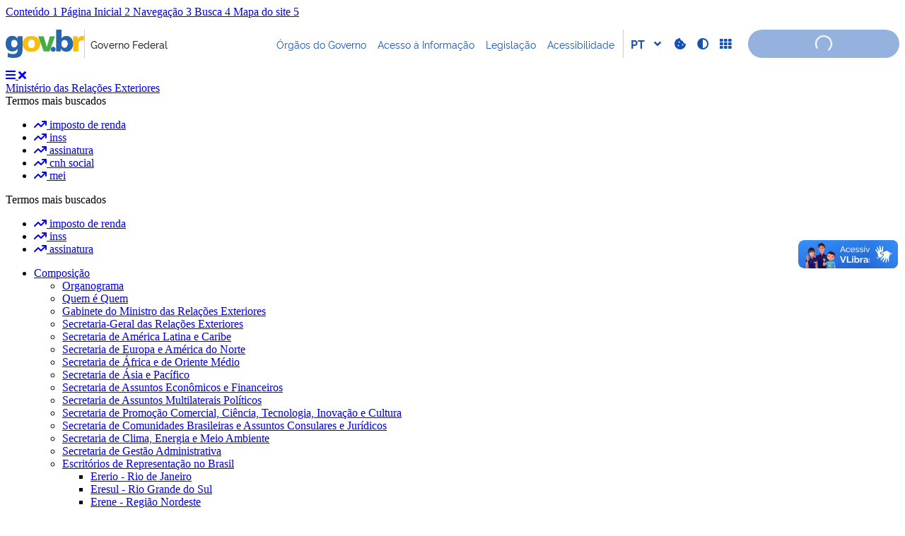

--- FILE ---
content_type: text/html;charset=utf-8
request_url: https://www.gov.br/mre/pt-br/consulado-lagos
body_size: 28657
content:
<!DOCTYPE html>
<html xmlns="http://www.w3.org/1999/xhtml" lang="pt-br" xml:lang="pt-br">

<head>
    <meta charset="utf-8" />
  <!-- Google Tag Manager -->
  <script type="text">(function(w,d,s,l,i){w[l]=w[l]||[];w[l].push({'gtm.start':
  new Date().getTime(),event:'gtm.js'});var f=d.getElementsByTagName(s)[0],
  j=d.createElement(s),dl=l!='dataLayer'?'&l='+l:'';j.async=true;j.src=
  'https://www.googletagmanager.com/gtm.js?id='+i+dl;f.parentNode.insertBefore(j,f);
  })(window,document,'script','dataLayer','GTM-NHZSKTD');</script>
  <!-- End Google Tag Manager -->

        <script type="application/ld+json">
        {
            "@context": "https://schema.org",
            "@type": "Organization",
            "url": "https://www.gov.br/mre",
            "logo": "https://www.gov.br/mre/logo.png"
        }</script>
        <script type="application/ld+json">
        {
            "@context": "https://schema.org",
            "@type": "WebSite",
            "url": "https://www.gov.br/mre",
            "potentialAction": {
              "@type": "SearchAction",
              "target": "https://www.gov.br/mre/search?SearchableText={search_term_string}",
              "query-input": "required name=search_term_string"
            }
        }</script>

    <meta http-equiv="Content-Type" content="text/html; charset=utf-8" />

    
        <base href="https://www.gov.br/mre/pt-br/consulado-lagos/cg-lagos/" /><!--[if lt IE 7]></base><![endif]-->
    

    
        <meta property="og:title" content="Consulado-Geral do Brasil em Lagos" />
<meta property="og:description" content="" />
<meta property="og:type" content="article" />
<meta property="og:url" content="https://www.gov.br/mre/pt-br/consulado-lagos/cg-lagos" />
<meta property="og:image" content="https://www.gov.br/mre/pt-br/consulado-lagos/cg-lagos/@@images/7b898626-5475-4456-bdf5-fe3e235ebbcc.jpeg" />

  <meta property="og:image:height" content="194" />
  <meta property="og:image:width" content="768" />
  <meta property="og:image:type" content="image/jpeg" />

<meta property="og:locale" content="pt_BR" />
<meta property="og:site_name" content="Ministério das Relações Exteriores" />


  

  
  
  <script type="text">
    (function() {
        var po = document.createElement('script');
        po.async = true;
        po.src = document.location.protocol + '//connect.facebook.net/pt_BR/all.js#xfbml=1';
        var head = document.getElementsByTagName('head')[0];
        head.appendChild(po);
    }());
    </script>



  

  <meta name="twitter:card" content="summary_large_image" />
  <meta name="twitter:site" content="@" />
  





<meta property="creator.productor" content="https://www.gov.br/pt-br" />



  
    <link rel="stylesheet" type="text/css" href="https://www.gov.br/mre/portal_css/Sunburst%20Theme/reset-cachekey-fedb85a4b2015784b8b3183daae8c1d6.css" media="screen" />
    <link rel="stylesheet" type="text/css" href="https://www.gov.br/mre/portal_css/Sunburst%20Theme/base-cachekey-345b862648753fa99f8ae3d3924a614f.css" />
    <style type="text/css" media="screen">@import url(https://www.gov.br/mre/portal_css/Sunburst%20Theme/resourceplone.app.jquerytools.dateinput-cachekey-4088e0a0fd6cc20e8a89361746b56464.css);</style>
    <link rel="stylesheet" type="text/css" href="https://www.gov.br/mre/portal_css/Sunburst%20Theme/resourceplone.formwidget.datetimestyles-cachekey-e916cfdfce1e9a02c0a2ccf5d2d9ffb6.css" />
    <style type="text/css" media="screen">@import url(https://www.gov.br/mre/portal_css/Sunburst%20Theme/jquery.autocomplete-cachekey-ee4adbf11e1a1426e75777f861121e9b.css);</style>
    <link rel="stylesheet" type="text/css" href="https://www.gov.br/mre/portal_css/Sunburst%20Theme/embedder-cachekey-682a512aeac27d291aee97c1952dbd87.css" media="screen" />
    <style type="text/css" media="screen">@import url(https://www.gov.br/mre/portal_css/Sunburst%20Theme/resourcecollective.pollscsscollective.polls-cachekey-084ec3628db08e0ae88df3733d178395.css);</style>
        <!--[if lt IE 8]>    
    
    <link rel="stylesheet" type="text/css" href="https://www.gov.br/mre/portal_css/Sunburst%20Theme/IEFixes-cachekey-c8e15a0fa2dc817f4aafcd63b175b157.css" media="screen" />
        <![endif]-->
    
    <style type="text/css" media="all">@import url(https://www.gov.br/mre/portal_css/Sunburst%20Theme/resourcepas.plugins.loginunicologinunico-cachekey-d2117b3a63da34f39db62c3108394ce5.css);</style>
    <link rel="stylesheet" type="text/css" href="//cdnjs.cloudflare.com/ajax/libs/Swiper/3.4.2/css/swiper.min.css" media="screen" />
    <link rel="stylesheet" type="text/css" href="https://www.gov.br/mre/portal_css/Sunburst%20Theme/resourcelgpd.plugindsgov.min-cachekey-6b1228e9fd99cd3da30ce584f1be8232.css" media="screen" />
    <link rel="stylesheet" type="text/css" href="https://www.gov.br/mre/portal_css/Sunburst%20Theme/resourcegovbr.policycanais-cachekey-f078b7e4dcc61a514555498441410326.css" media="screen" />
    <link rel="stylesheet" type="text/css" href="https://www.gov.br/mre/portal_css/Sunburst%20Theme/ploneCustom-cachekey-0f74026188d2cc69ad88a7adedbf377b.css" media="all" />

  
  
    <script type="text/javascript" src="https://www.gov.br/mre/portal_javascripts/Sunburst%20Theme/themegovbr.institucionaljslistar_autoridades_eagenda-cachekey-0d90957dbf03ee07674cab5d50345f82.js"></script>
    <script type="text/javascript" src="https://www.gov.br/mre/portal_javascripts/Sunburst%20Theme/resourceplone.app.jquery-cachekey-dd0de8f6a1e25a7f1861778161f7136f.js"></script>
    <script type="text/javascript" src="https://www.gov.br/mre/portal_javascripts/Sunburst%20Theme/resourcegovbr.policyfolder_contents-cachekey-1f0e94551458caea14f02d6c566d1e46.js"></script>
    <script type="text/javascript" src="https://www.gov.br/mre/portal_javascripts/Sunburst%20Theme/resourcegovbr.policycookiebar_1_3_56-cachekey-4a737651b322b93860191f254c315721.js"></script>
    <script type="text/javascript" src="https://www.gov.br/mre/portal_javascripts/Sunburst%20Theme/resourcegovbr.policyapplication_cookiebar_1_3_56-cachekey-fc8e15a634b7a233c040523e9d96d128.js"></script>
    <script type="text/javascript" src="https://www.gov.br/mre/portal_javascripts/Sunburst%20Theme/collective.js.jqueryui.custom.min-cachekey-b334735e8cd5cc8bc032f02461fcb5ba.js"></script>
    <script type="text/javascript" src="https://www.gov.br/mre/portal_javascripts/Sunburst%20Theme/resourceplone.formwidget.recurrencejquery.tmpl-beta1-cachekey-f6e2253f83a60db041e235bddf17d719.js"></script>
    <script type="text/javascript" src="https://www.gov.br/mre/portal_javascripts/Sunburst%20Theme/resourcecollective.js.bootstrapjsbootstrap.min-cachekey-9560363cf7aac46bc1d8f8ab08c2c039.js"></script>
    <script type="text/javascript" src="https://www.gov.br/mre/portal_javascripts/Sunburst%20Theme/resourcecollective.coverjsmain-cachekey-2b6d11a37cea487eed1e02d4b59dba3e.js"></script>
    <script type="text/javascript" src="https://www.gov.br/mre/portal_javascripts/Sunburst%20Theme/resourcebrasil.gov.tilesvendorjquery.jplayer.min-cachekey-97245628300b56e918f37b40b36c2773.js"></script>
    <script type="text/javascript" src="https://www.gov.br/mre/portal_javascripts/Sunburst%20Theme/resourcedropdown-menu-cachekey-3030a4c10f4dabff6cdd8fadabb73c93.js"></script>
    <script type="text/javascript" src="//cdnjs.cloudflare.com/ajax/libs/Swiper/3.4.2/js/swiper.min.js"></script>
    <script type="text/javascript" src="https://www.gov.br/mre/portal_javascripts/Sunburst%20Theme/resourcelgpd.pluginchangeCookieImage-cachekey-4e2b9e6dfce1ce689eb086018a725bf2.js"></script>
    <script type="text/javascript" src="https://www.gov.br/mre/portal_javascripts/Sunburst%20Theme/resourcelgpd.pluginblock_cookies-cachekey-f945fcef6f4aa3c9b3f3308bff64d706.js"></script>
    <script type="text/javascript" src="https://www.gov.br/mre/portal_javascripts/Sunburst%20Theme/resourcegovbr.policyclipboard.min-cachekey-cb5b1595c8539fba5fee7affc0de8961.js"></script>
    <script type="text/javascript" src="https://www.gov.br/mre/portal_javascripts/Sunburst%20Theme/++resource++govbr.recomendacao/govbr.recom.c339e72c8ffbb2f6c087.js"></script>



  <link rel="stylesheet" href="https://www.gov.br/mre/++resource++brasil.gov.agenda/brasilgovagenda-720c34e.css" />


  <script defer="defer" src="https://www.gov.br/mre/++resource++brasil.gov.agenda/brasilgovagenda-720c34e.js"></script>



  <link rel="stylesheet" href="https://www.gov.br/mre/++resource++brasil.gov.portal/brasilgovportal-ee510e4.css" />


  <script defer="defer" src="https://www.gov.br/mre/++resource++brasil.gov.portal/brasilgovportal-ee510e4.js"></script>



  <link rel="stylesheet" href="https://www.gov.br/mre/++resource++brasil.gov.tiles/brasilgovtiles-7d5753d.css" />


  <script defer="defer" src="https://www.gov.br/mre/++resource++brasil.gov.tiles/brasilgovtiles-7d5753d.js"></script>



<title>Consulado-Geral do Brasil em Lagos — Ministério das Relações Exteriores</title>
<link rel="http://purl.org/dc/terms/subject http://schema.org/about http://xmlns.com/foaf/0.1/primaryTopic" href="http://vocab.e.gov.br/2011/03/vcge#esquema" />
        
    <link rel="author" href="https://www.gov.br/mre/pt-br" title="Informações do Autor" />

    <link rel="canonical" href="https://www.gov.br/mre/pt-br/consulado-lagos" />

    
    


<script type="text/javascript">
        jQuery(function($){
            if (typeof($.datepicker) != "undefined"){
              $.datepicker.setDefaults(
                jQuery.extend($.datepicker.regional['pt-BR'],
                {dateFormat: 'dd/mm/yy'}));
            }
        });
        </script>




    <link rel="search" href="https://www.gov.br/mre/pt-br/@@search" title="Buscar neste site" />



        
        
        
        
        

        
        <meta name="generator" content="Plone - http://plone.org" />
    

    
    <meta content="width=device-width, initial-scale=1.0" name="viewport" />
    <link rel="apple-touch-icon" sizes="180x180" href="/mre/++theme++padrao_govbr/favicons/apple-touch-icon.png" />
    <link rel="icon" type="image/png" sizes="32x32" href="/mre/++theme++padrao_govbr/favicons/favicon-32x32.png" />
    <link rel="shortcut icon" type="image/png" href="/mre/++theme++padrao_govbr/favicons/favicon-48x48.png" />
    <link rel="mask-icon" href="/mre/++theme++padrao_govbr/favicons/safari-pinned-tab.svg" color="#00a300" />
    <meta name="msapplication-config" content="favicons/browserconfig.xml" />
    <meta name="theme-color" content="#00a300" />
    <link rel="stylesheet" href="https://cdnjs.cloudflare.com/ajax/libs/font-awesome/6.7.1/css/all.min.css" integrity="sha512-5Hs3dF2AEPkpNAR7UiOHba+lRSJNeM2ECkwxUIxC1Q/FLycGTbNapWXB4tP889k5T5Ju8fs4b1P5z/iB4nMfSQ==" crossorigin="anonymous" referrerpolicy="no-referrer" />
    <style>
        body.userrole-authenticated .btn.btn-success.fileinput-button span:after {
            content: "Adicionar Arquivos" !important;
        }
    </style>
    
    <script type="module" id="barra-govbr-pro" src="https://barra.sistema.gov.br/v1/barra-govbr-wc.iife.js"></script>
    <script type="module" src="/govbrportal/js/session.js" defer="defer"></script>
<link href="/mre/++theme++padrao_govbr/govbrtheme-3e08fee.css" rel="stylesheet" /></head>

<body id="" class="default-header-template portal-institucional cover-layout-layout-vazio template-standard portaltype-collective-cover-content site-pt-br section-consulado-lagos subsection-cg-lagos userrole-anonymous" data-base-url="https://www.gov.br/mre/pt-br/consulado-lagos/cg-lagos" data-portal-url="https://www.gov.br/mre" dir="ltr">
  <!-- Google Tag Manager (noscript) -->
  <noscript><iframe height="0" width="0" style="display:none;visibility:hidden" data-src="https://www.googletagmanager.com/ns.html?id=GTM-NHZSKTD"></iframe></noscript>
  <!-- End Google Tag Manager (noscript) -->

  <nav class="govbr-skip-menu" aria-label="Acesso rápido">
    <a href="#wrapper" accesskey="1">
      <span class="sr-only">Ir para o</span>
      Conteúdo
      <span class="access-key">1</span>
    </a>
    <a href="/" accesskey="2">
      <span class="sr-only">Ir para a</span>
      Página Inicial
      <span class="access-key">2</span>
    </a>
    <a href="#main-navigation" accesskey="3">
      <span class="sr-only">Ir para o menu de</span>
      Navegação
      <span class="access-key">3</span>
    </a>
    <a href="#govbr-busca-input" accesskey="4">
      <span class="sr-only">Ir para a</span>
      Busca
      <span class="access-key">4</span>
    </a>
    <a href="#portal-footer" accesskey="5">
      <span class="sr-only">Ir para o</span>
      Mapa do site
      <span class="access-key">5</span>
    </a>
  </nav>

  <noscript aria-label="Aviso de Javascript desabilitado">
    <dl class="portalMessage attention erro-javascript">
      <dt>Atenção!</dt>
      <dd>Seu navegador não pode executar javascript. Alguns recursos podem não funcionar corretamente.</dd>
    </dl>
  </noscript>
<!-- modal session message --><!-- User --><!-- Header --><!--
    Para habilitar o novo menu &#233; necess&#225;rio descoment&#225;-lo em:
    govbr/institucional/viewlets/institucional_menu_govbr.pt
    --><!-- <header id="site-header" class="has-navigation-swipe"> --><header id="site-header" class="has-navigation-dropdown" style="z-index: 999;">
        <div class="header-wrapper secondary">
            <barra-govbr class="width100 shadow-none show-contrast-toggle" style="width: 100%;" id="barra-govbr" titulo="Governo Federal" signinhref="/govbrportal/inicializacao-autenticacao-openid.html" signouthref="/govbrportal/logout.html" linktitulo="https://www.gov.br/pt-br" linklogo="https://www.gov.br/pt-br" idiomas="[{&quot;codigo&quot;: &quot;pt&quot;, &quot;link&quot;: &quot;https://www.gov.br/mre/pt-br/consulado-lagos/cg-lagos?set_language=pt-br&quot; },{&quot;codigo&quot;: &quot;en&quot;, &quot;link&quot;: &quot;https://www.gov.br/mre/en?set_language=en&quot; },{&quot;codigo&quot;: &quot;es&quot;, &quot;link&quot;: &quot;https://www.gov.br/mre/es?set_language=es&quot; }]" idiomaativo="pt" linksdosistema="[{&quot;title&quot;:&quot;Órgãos do Governo&quot;,&quot;href&quot;:&quot;https://www.gov.br/pt-br/orgaos-do-governo&quot;},{&quot;title&quot;:&quot;Acesso à Informação&quot;,&quot;href&quot;:&quot;https://www.gov.br/acessoainformacao/pt-br&quot;},{&quot;title&quot;:&quot;Legislação&quot;,&quot;href&quot;:&quot;http://www4.planalto.gov.br/legislacao&quot;},{&quot;title&quot;:&quot;Acessibilidade&quot;,&quot;href&quot;:&quot;https://www.gov.br/governodigital/pt-br/acessibilidade-digital&quot;}]" contrastactive="false">
            </barra-govbr>
        </div>

        <div class="main">
            <div class="header-wrapper">

                <div class="site-name-wrapper">
                    <a class="ico-navegacao toggle-main-navigation" href="#">
                        <span class="sr-only">Abrir menu principal de navegação</span>
                        <span class="fa fa-bars" aria-hidden="true"></span>
                        <span class="fa fa-times" aria-hidden="true"></span>
                    </a>

                    <!-- <a href="/" class="site-name">Nome do site</a> -->
                    <!-- Usar nome completo -->
                    
                    <div class="site-name">
                        <a href="https://www.gov.br/mre/pt-br">Ministério das Relações Exteriores</a>
                    </div>
                </div>

                
            <div class="termos-mais-buscados desktop">
                <section class="source-termos-mais-buscados">
                    <div class="source-header-termos-mais-buscados">
                        Termos mais buscados
                    </div>
                    <ul class="list-termos-mais-buscados">
                        
                            <li class="item-termos-mais-buscados">
                                <a href="https://www.gov.br/mre/pt-br/search?origem=termos&amp;SearchableText=imposto de renda">
                                   <span class="fa-solid fa-arrow-trend-up"></span>
                                   imposto de renda
                                </a>
                            </li>
                        
                            <li class="item-termos-mais-buscados">
                                <a href="https://www.gov.br/mre/pt-br/search?origem=termos&amp;SearchableText=inss">
                                   <span class="fa-solid fa-arrow-trend-up"></span>
                                   inss
                                </a>
                            </li>
                        
                            <li class="item-termos-mais-buscados">
                                <a href="https://www.gov.br/mre/pt-br/search?origem=termos&amp;SearchableText=assinatura">
                                   <span class="fa-solid fa-arrow-trend-up"></span>
                                   assinatura
                                </a>
                            </li>
                        
                            <li class="item-termos-mais-buscados">
                                <a href="https://www.gov.br/mre/pt-br/search?origem=termos&amp;SearchableText=cnh social">
                                   <span class="fa-solid fa-arrow-trend-up"></span>
                                   cnh social
                                </a>
                            </li>
                        
                            <li class="item-termos-mais-buscados">
                                <a href="https://www.gov.br/mre/pt-br/search?origem=termos&amp;SearchableText=mei">
                                   <span class="fa-solid fa-arrow-trend-up"></span>
                                   mei
                                </a>
                            </li>
                        
                    </ul>
                </section>
            </div>
            <div class="termos-mais-buscados mobile">
                <section class="source-termos-mais-buscados">
                    <div class="source-header-termos-mais-buscados">
                        Termos mais buscados
                    </div>                                
                    <ul class="list-termos-mais-buscados">
                        
                            <li class="item-termos-mais-buscados">
                                <a href="https://www.gov.br/mre/pt-br/search?origem=termos&amp;SearchableText=imposto de renda">
                                    <span class="fa-solid fa-arrow-trend-up"></span>
                                    imposto de renda
                                </a>
                            </li>
                        
                            <li class="item-termos-mais-buscados">
                                <a href="https://www.gov.br/mre/pt-br/search?origem=termos&amp;SearchableText=inss">
                                    <span class="fa-solid fa-arrow-trend-up"></span>
                                    inss
                                </a>
                            </li>
                        
                            <li class="item-termos-mais-buscados">
                                <a href="https://www.gov.br/mre/pt-br/search?origem=termos&amp;SearchableText=assinatura">
                                    <span class="fa-solid fa-arrow-trend-up"></span>
                                    assinatura
                                </a>
                            </li>
                        
                    </ul>
                </section>
            </div>
        <div class="govbr-busca-header">
                    <div id="govbr-busca-input">
                    </div>
                </div>

                <script>
                    $(document).ready(function() {                
                        $('#searchtext-label button').appendTo(".aa-InputWrapperPrefix");
                        $('#searchtext-label').remove();
                    });
                </script>

            </div>
        </div>

        <!-- Main Menu -->
        <nav class="navigation-wrapper navigation-dropdown" aria-label="Menu Principal">
            <div class="navigation-content">
                <div id="main-navigation" class="navigation-cell">
                    <ul class="list-navigation"><li class="plain dropdown-submenu"><a href="https://www.gov.br/mre/pt-br/composicao" class="plain">Composição</a>
                <ul class="submenu">
                    <li>

    

        <a href="https://www.gov.br/mre/pt-br/arquivos/maio-2025-organograma-revisado.pdf" class="state-published">
            
            Organograma
        </a>

        
    
</li>

<li>

    

        <a href="https://www.gov.br/mre/pt-br/composicao/quem-e-quem" class="state-published">
            
            Quem é Quem
        </a>

        
    
</li>

<li>

    

        <a href="https://www.gov.br/mre/pt-br/composicao/gabinete-do-ministro-das-relacoes-exteriores" class="state-published">
            
            Gabinete do Ministro das Relações Exteriores
        </a>

        
    
</li>

<li>

    

        <a href="https://www.gov.br/mre/pt-br/composicao/secretaria-geral-das-relacoes-exteriores" class="state-published">
            
            Secretaria-Geral das Relações Exteriores
        </a>

        
    
</li>

<li>

    

        <a href="https://www.gov.br/mre/pt-br/composicao/secretaria-america-latina-caribe" class="state-published">
            
            Secretaria de América Latina e Caribe
        </a>

        
    
</li>

<li>

    

        <a href="https://www.gov.br/mre/pt-br/composicao/secretaria-de-europa-e-america-do-norte" class="state-published">
            
            Secretaria de Europa e América do Norte
        </a>

        
    
</li>

<li>

    

        <a href="https://www.gov.br/mre/pt-br/composicao/secretaria-de-africa-oriente-medio" class="state-published">
            
            Secretaria de África e de Oriente Médio
        </a>

        
    
</li>

<li>

    

        <a href="https://www.gov.br/mre/pt-br/composicao/secretaria-de-asia-pacifico" class="state-published">
            
            Secretaria de Ásia e Pacífico
        </a>

        
    
</li>

<li>

    

        <a href="https://www.gov.br/mre/pt-br/composicao/secretaria-de-assuntos-economicos-financeiros" class="state-published">
            
            Secretaria de Assuntos Econômicos e Financeiros
        </a>

        
    
</li>

<li>

    

        <a href="https://www.gov.br/mre/pt-br/composicao/secretaria-de-assuntos-multilaterais-politicos" class="state-published">
            
            Secretaria de Assuntos Multilaterais Políticos
        </a>

        
    
</li>

<li>

    

        <a href="https://www.gov.br/mre/pt-br/composicao/secretaria-de-promocao-comercial-ciencia-tecnologia-inovacao-e-cultura" class="state-published">
            
            Secretaria de Promoção Comercial, Ciência, Tecnologia, Inovação e Cultura
        </a>

        
    
</li>

<li>

    

        <a href="https://www.gov.br/mre/pt-br/composicao/secretaria-de-comunidades-brasileiras-assuntos-consulares-juridicos" class="state-published">
            
            Secretaria de Comunidades Brasileiras e  Assuntos Consulares e Jurídicos
        </a>

        
    
</li>

<li>

    

        <a href="https://www.gov.br/mre/pt-br/composicao/secretaria-de-clima-energia-e-meio-ambiente" class="state-published">
            
            Secretaria de Clima, Energia e Meio Ambiente
        </a>

        
    
</li>

<li>

    

        <a href="https://www.gov.br/mre/pt-br/composicao/secretaria-de-gestao-administrativa" class="state-published">
            
            Secretaria de Gestão Administrativa
        </a>

        
    
</li>

<li class="dropdown-submenu">

    

        <a href="https://www.gov.br/mre/pt-br/composicao/escritorios-de-representacao-brasil" class="state-published hasDropDown">
            
            Escritórios de Representação no Brasil
        </a>

        <ul class="submenu navTree navTreeLevel1">
            




<li>

    

        <a href="http://ererio.itamaraty.gov.br/pt-br/" class="state-published">
            
            Ererio - Rio de Janeiro
        </a>

        
    
</li>

<li>

    

        <a href="http://eresul.itamaraty.gov.br/pt-br/" class="state-published">
            
            Eresul - Rio Grande do Sul
        </a>

        
    
</li>

<li>

    

        <a href="http://erene.itamaraty.gov.br/pt-br/" class="state-published">
            
            Erene - Região Nordeste
        </a>

        
    
</li>

<li>

    

        <a href="http://eresp.itamaraty.gov.br/pt-br/" class="state-published">
            
            Eresp - São Paulo
        </a>

        
    
</li>

<li>

    

        <a href="http://ereminas.itamaraty.gov.br/pt-br/" class="state-published">
            
            Ereminas  - Minas Gerais
        </a>

        
    
</li>

<li>

    

        <a href="http://erebahia.itamaraty.gov.br/pt-br/" class="state-published">
            
            Erebahia – Bahia
        </a>

        
    
</li>

<li>

    

        <a href="mailto:erepar@itamaraty.gov.br" class="state-published">
            
            Erepar - Paraná
        </a>

        
    
</li>

<li>

    

        <a href="mailto:erenor@suframa.gov.br" class="state-published">
            
            Erenor - Região Norte
        </a>

        
    
</li>




        </ul>
    
</li>
                </ul>
            </li><li class="plain dropdown-submenu"><a href="https://www.gov.br/mre/pt-br/assuntos" class="plain">Assuntos</a>
                <ul class="submenu">
                    <li class="dropdown-submenu">

    

        <a href="https://www.gov.br/mre/pt-br/assuntos/alta-representacao-para-temas-de-genero" class="state-published hasDropDown">
            
            Alta Representante para Temas de Gênero
        </a>

        <ul class="submenu navTree navTreeLevel1">
            




<li>

    

        <a href="https://www.gov.br/mre/pt-br/assuntos/alta-representacao-para-temas-de-genero/alta-re" class="state-published">
            
            Alta Representante para Temas de Gênero
        </a>

        
    
</li>

<li>

    

        <a href="https://www.gov.br/mre/pt-br/assuntos/alta-representacao-para-temas-de-genero/relatorios-de-atividades" class="state-published">
            
            Relatórios de Atividades
        </a>

        
    
</li>

<li>

    

        <a href="https://www.gov.br/mre/pt-br/assuntos/alta-representacao-para-temas-de-genero/equipe" class="state-published">
            
            Equipe
        </a>

        
    
</li>




        </ul>
    
</li>

<li>

    

        <a href="https://www.gov.br/mre/pt-br/assuntos/atos-internacionais" class="state-published">
            
            Atos internacionais
        </a>

        
    
</li>

<li class="dropdown-submenu">

    

        <a href="https://www.gov.br/mre/pt-br/assuntos/cerimonial" class="state-published hasDropDown">
            
            Cerimonial
        </a>

        <ul class="submenu navTree navTreeLevel1">
            




<li>

    

        <a href="https://www.gov.br/mre/pt-br/assuntos/cerimonial/cerimonial" class="state-published">
            
            Cerimonial
        </a>

        
    
</li>

<li>

    

        <a href="https://www.gov.br/mre/pt-br/assuntos/representacoes/estrangeiras-no-brasil" class="state-published">
            
            Embaixadas e Consulados estrangeiros no Brasil
        </a>

        
    
</li>

<li>

    

        <a href="https://www.gov.br/mre/pt-br/assuntos/cerimonial/lista-do-corpo-diplomatico-e-datas-nacionais" class="state-published">
            
            Lista do Corpo Diplomático e Datas Nacionais
        </a>

        
    
</li>

<li>

    

        <a href="https://www.gov.br/mre/pt-br/assuntos/cerimonial/organismos-internacionais" class="state-published">
            
            Organismos internacionais
        </a>

        
    
</li>

<li>

    

        <a href="https://www.gov.br/mre/pt-br/assuntos/cerimonial/ordem-de-precedencia-dos-chefes-de-missao-acreditados-junto-ao-governo-brasileiro" class="state-published">
            
            Ordem de precedência dos chefes de missão acreditados junto ao Governo brasileiro
        </a>

        
    
</li>

<li>

    

        <a href="https://www.gov.br/mre/pt-br/assuntos/cerimonial/privilegios-e-imunidades" class="state-published">
            
            Privilégios e Imunidades
        </a>

        
    
</li>

<li>

    

        <a href="https://www.gov.br/mre/pt-br/assuntos/cerimonial/ordem-nacional-do-cruzeiro-do-sul" class="state-published">
            
            Ordem Nacional do Cruzeiro do Sul
        </a>

        
    
</li>

<li>

    

        <a href="https://www.gov.br/mre/pt-br/assuntos/cerimonial/ordem-de-rio-branco" class="state-published">
            
            Ordem de Rio Branco
        </a>

        
    
</li>




        </ul>
    
</li>

<li class="dropdown-submenu">

    

        <a href="https://www.gov.br/mre/pt-br/assuntos/ciencia-tecnologia-e-inovacao" class="state-published hasDropDown">
            
            Ciência, Tecnologia e Inovação
        </a>

        <ul class="submenu navTree navTreeLevel1">
            




<li>

    

        <a href="https://www.gov.br/mre/pt-br/assuntos/ciencia-tecnologia-e-inovacao/diplomacia-da-inovacao" class="state-published">
            
            Diplomacia da Inovação
        </a>

        
    
</li>

<li>

    

        <a href="https://www.gov.br/mre/pt-br/assuntos/ciencia-tecnologia-e-inovacao/cooperacao-em-ciencia-tecnologia-e-inovacao" class="state-published">
            
            Cooperação em Ciência, Tecnologia e Inovação
        </a>

        
    
</li>

<li>

    

        <a href="https://www.gov.br/mre/pt-br/assuntos/ciencia-tecnologia-e-inovacao/setores-de-ciencia-tecnologia-e-inovacao-sectecs" class="state-published">
            
            Setores de Ciência, Tecnologia e Inovação (SECTECs)
        </a>

        
    
</li>

<li>

    

        <a href="https://www.gov.br/mre/pt-br/assuntos/ciencia-tecnologia-e-inovacao/serie-de-mapeamentos-de-ambientes-promotores-de-inovacao-no-exterior" class="state-published">
            
            Série de Mapeamentos de Ambientes Promotores de Inovação no Exterior
        </a>

        
    
</li>

<li>

    

        <a href="https://www.gov.br/mre/pt-br/assuntos/ciencia-tecnologia-e-inovacao/serie-de-mapeamentos-de-ambientes-promotores-de-inovacao-no-brasil" class="state-published">
            
            Série de Mapeamentos de Ambientes Promotores de Inovação no Brasil
        </a>

        
    
</li>

<li>

    

        <a href="https://www.gov.br/mre/pt-br/assuntos/ciencia-tecnologia-e-inovacao/estudos-de-mercado-e-de-tecnologias" class="state-published">
            
            Estudos de Mercado e de Tecnologias
        </a>

        
    
</li>

<li>

    

        <a href="https://www.gov.br/mre/pt-br/assuntos/ciencia-tecnologia-e-inovacao/declaracoes-atas-e-documentos-1" class="state-published">
            
            Declarações, Atas e Documentos
        </a>

        
    
</li>

<li>

    

        <a href="https://www.gov.br/mre/pt-br/assuntos/ciencia-tecnologia-e-inovacao/selecoes-e-chamadas-publicas" class="state-published">
            
            Seleções e Chamadas Públicas
        </a>

        
    
</li>

<li>

    

        <a href="https://www.gov.br/mre/pt-br/assuntos/ciencia-tecnologia-e-inovacao/boletim-diplomacia-da-inovacao" class="state-published">
            
            Boletim Diplomacia da Inovação
        </a>

        
    
</li>

<li>

    

        <a href="https://www.gov.br/mre/pt-br/assuntos/ciencia-tecnologia-e-inovacao/hub-da-diaspora-cientifica-e-tecnologica-brasileira" class="state-published">
            
            Hub da Diáspora Científica e Tecnológica Brasileira
        </a>

        
    
</li>




        </ul>
    
</li>

<li class="dropdown-submenu">

    

        <a href="https://www.gov.br/mre/pt-br/assuntos/cooperacao-internacional" class="state-published hasDropDown">
            
            Cooperação Internacional
        </a>

        <ul class="submenu navTree navTreeLevel1">
            




<li>

    

        <a href="https://www.gov.br/mre/pt-br/assuntos/cooperacao-internacional/agencia-brasileira-de-cooperacao" class="state-published">
            
            Agência Brasileira de Cooperação
        </a>

        
    
</li>

<li>

    

        <a href="https://www.gov.br/mre/pt-br/assuntos/cooperacao-internacional/cooperacao-educacional" class="state-published">
            
            Cooperação educacional
        </a>

        
    
</li>

<li>

    

        <a href="https://www.gov.br/mre/pt-br/assuntos/cooperacao-internacional/cooperacao-esportiva" class="state-published">
            
            Cooperação esportiva
        </a>

        
    
</li>

<li>

    

        <a href="https://www.gov.br/mre/pt-br/assuntos/cooperacao-internacional/cooperacao-humanitaria" class="state-published">
            
            Cooperação humanitária brasileira
        </a>

        
    
</li>

<li>

    

        <a href="https://www.gov.br/mre/pt-br/assuntos/cooperacao-internacional/cooperacao-tecnica" class="state-published">
            
            Cooperação técnica
        </a>

        
    
</li>




        </ul>
    
</li>

<li class="dropdown-submenu">

    

        <a href="https://www.gov.br/mre/pt-br/assuntos/cultura-e-educacao" class="state-published hasDropDown">
            
            Cultura e Educação
        </a>

        <ul class="submenu navTree navTreeLevel1">
            




<li>

    

        <a href="https://www.gov.br/mre/pt-br/assuntos/cultura-e-educacao/instituto-guimaraes-rosa" class="state-published">
            
            Instituto Guimarães Rosa
        </a>

        
    
</li>

<li>

    

        <a href="https://www.gov.br/mre/pt-br/assuntos/cultura-e-educacao/brasil-unesco" class="state-published">
            
            O Brasil na UNESCO
        </a>

        
    
</li>

<li>

    

        <a href="https://www.gov.br/mre/pt-br/assuntos/cultura-e-educacao/temas-educacionais" class="state-published">
            
            Temas educacionais
        </a>

        
    
</li>

<li>

    

        <a href="https://www.gov.br/mre/pt-br/assuntos/cultura-e-educacao/promocao-da-cultura-brasileira" class="state-published">
            
            Promoção da cultura brasileira
        </a>

        
    
</li>

<li>

    

        <a href="https://www.gov.br/mre/pt-br/assuntos/cultura-e-educacao/concurso-gilberto-chateaubriand-de-arte-contemporanea-2026" class="state-published">
            
            Concurso Gilberto Chateaubriand de Arte Contemporânea
        </a>

        
    
</li>




        </ul>
    
</li>

<li class="dropdown-submenu">

    

        <a href="https://www.gov.br/mre/pt-br/assuntos/defesa-e-seguranca-cibernetica" class="state-published hasDropDown">
            
            Defesa e Segurança Cibernética
        </a>

        <ul class="submenu navTree navTreeLevel1">
            




<li>

    

        <a href="https://www.gov.br/mre/pt-br/assuntos/defesa-e-seguranca-cibernetica/crimes-ciberneticos" class="state-published">
            
            Crimes cibernéticos
        </a>

        
    
</li>

<li>

    

        <a href="https://www.gov.br/mre/pt-br/assuntos/defesa-e-seguranca-cibernetica/seguranca-cibernetica" class="state-published">
            
            Segurança cibernética
        </a>

        
    
</li>




        </ul>
    
</li>

<li>

    

        <a href="https://www.gov.br/mre/pt-br/assuntos/demarcacao-de-limites" class="state-published">
            
            Demarcação de Limites
        </a>

        
    
</li>

<li class="dropdown-submenu">

    

        <a href="https://www.gov.br/mre/pt-br/assuntos/desenvolvimento-sustentavel-e-meio-ambiente" class="state-published hasDropDown">
            
            Desenvolvimento Sustentável e Meio Ambiente
        </a>

        <ul class="submenu navTree navTreeLevel1">
            




<li>

    

        <a href="https://www.gov.br/mre/pt-br/assuntos/desenvolvimento-sustentavel-e-meio-ambiente/desenvolvimento-sustentavel" class="state-published">
            
            Desenvolvimento sustentável
        </a>

        
    
</li>

<li>

    

        <a href="https://www.gov.br/mre/pt-br/assuntos/desenvolvimento-sustentavel-e-meio-ambiente/meio-ambiente-e-mudanca-do-clima" class="state-published">
            
            Meio ambiente e mudança do clima
        </a>

        
    
</li>

<li>

    

        <a href="https://www.gov.br/mre/pt-br/assuntos/desenvolvimento-sustentavel-e-meio-ambiente/mar-antartida-e-espaco" class="state-published">
            
            Mar, Antártida e espaço
        </a>

        
    
</li>




        </ul>
    
</li>

<li class="dropdown-submenu">

    

        <a href="https://www.gov.br/mre/pt-br/assuntos/direitos-humanos-e-temas-sociais" class="state-published hasDropDown">
            
            Direitos Humanos e Temas Sociais
        </a>

        <ul class="submenu navTree navTreeLevel1">
            




<li>

    

        <a href="https://www.gov.br/mre/pt-br/assuntos/direitos-humanos-e-temas-sociais/direitos-humanos" class="state-published">
            
            Direitos Humanos
        </a>

        
    
</li>

<li>

    

        <a href="https://www.gov.br/mre/pt-br/assuntos/direitos-humanos-e-temas-sociais/temas-humanitarios" class="state-published">
            
            Temas Humanitários
        </a>

        
    
</li>




        </ul>
    
</li>

<li class="dropdown-submenu">

    

        <a href="https://www.gov.br/mre/pt-br/assuntos/Embaixadas-Consulados-Missoes" class="state-published hasDropDown">
            
            Embaixadas, consulados, missões
        </a>

        <ul class="submenu navTree navTreeLevel1">
            




<li>

    

        <a href="https://www.gov.br/mre/pt-br/assuntos/Embaixadas-Consulados-Missoes/de-outros-paises-no-brasil" class="state-published">
            
            De outros países no Brasil
        </a>

        
    
</li>




        </ul>
    
</li>

<li>

    

        <a href="https://www.gov.br/mre/pt-br/assuntos/energia" class="state-published">
            
            Energia
        </a>

        
    
</li>

<li>

    

        <a href="https://www.gov.br/mre/pt-br/instituto-rio-branco" class="state-published">
            
            Instituto Rio Branco
        </a>

        
    
</li>

<li class="dropdown-submenu">

    

        <a href="https://www.gov.br/mre/pt-br/assuntos/mecanismos-internacionais" class="state-published hasDropDown">
            
            Mecanismos Internacionais
        </a>

        <ul class="submenu navTree navTreeLevel1">
            




<li>

    

        <a href="https://www.gov.br/mre/pt-br/assuntos/mecanismos-internacionais/mecanismos-de-integracao-regional" class="state-published">
            
            Mecanismos de Integração Regional
        </a>

        
    
</li>

<li>

    

        <a href="https://www.gov.br/mre/pt-br/assuntos/mecanismos-internacionais/mecanismos-inter-regionais" class="state-published">
            
            Mecanismos Inter-Regionais
        </a>

        
    
</li>




        </ul>
    
</li>

<li class="dropdown-submenu">

    

        <a href="https://www.gov.br/mre/pt-br/assuntos/palacio-itamaraty" class="state-published hasDropDown">
            
            Palácio Itamaraty
        </a>

        <ul class="submenu navTree navTreeLevel1">
            




<li>

    

        <a href="https://www.gov.br/mre/pt-br/assuntos/palacio-itamaraty/visite-o-itamaraty" class="state-published">
            
            Visitação pública ao Palácio Itamaraty
        </a>

        
    
</li>

<li>

    

        <a href="https://www.gov.br/mre/pt-br/assuntos/palacio-itamaraty/patrimonio-historico" class="state-published">
            
            Patrimônio Artístico e Histórico
        </a>

        
    
</li>

<li>

    

        <a href="https://www.gov.br/mre/pt-br/assuntos/palacio-itamaraty/eventos-e-exposicoes" class="state-published">
            
            Eventos e exposições
        </a>

        
    
</li>

<li>

    

        <a href="https://www.gov.br/mre/pt-br/assuntos/palacio-itamaraty/arquivo-e-documentacao" class="state-published">
            
            Arquivo e documentação
        </a>

        
    
</li>

<li>

    

        <a href="http://www.biblioteca.itamaraty.gov.br/" class="state-published">
            
            Biblioteca Azeredo da Silveira
        </a>

        
    
</li>

<li>

    

        <a href="https://www.gov.br/mre/pt-br/assuntos/palacio-itamaraty/visitacao-publica-ao-instituto-rio-branco" class="state-published">
            
            Visitação pública ao Instituto Rio Branco
        </a>

        
    
</li>

<li>

    

        <a href="https://www.gov.br/mre/pt-br/assuntos/palacio-itamaraty/visita_memorial_comunicacoes" class="state-published">
            
            Visitação pública ao Memorial das Comunicações do MRE
        </a>

        
    
</li>




        </ul>
    
</li>

<li class="dropdown-submenu">

    

        <a href="https://www.gov.br/mre/pt-br/assuntos/participacao-social" class="state-published hasDropDown">
            
            Assessoria de Participação Social e Diversidade
        </a>

        <ul class="submenu navTree navTreeLevel1">
            




<li>

    

        <a href="https://www.gov.br/mre/pt-br/assuntos/participacao-social/sobre-a-apsd" class="state-published">
            
            Sobre a Assessoria de Participação Social e Diversidade do MRE
        </a>

        
    
</li>

<li>

    

        <a href="https://www.gov.br/mre/pt-br/assuntos/participacao-social/sistema-de-promocao-de-diversidade-e-inclusao-do-mre" class="state-published">
            
            Sistema de Promoção de Diversidade e Inclusão do MRE
        </a>

        
    
</li>

<li>

    

        <a href="https://www.gov.br/mre/pt-br/assuntos/participacao-social/eventos" class="state-published">
            
            Calendário de eventos
        </a>

        
    
</li>

<li>

    

        <a href="https://www.gov.br/mre/pt-br/assuntos/participacao-social/encontros-do-chanceler" class="state-published">
            
            Plano de Ação do MRE para o Programa Federal de Ações Afirmativas
        </a>

        
    
</li>




        </ul>
    
</li>

<li class="dropdown-submenu">

    

        <a href="https://www.gov.br/mre/pt-br/assuntos/paz-e-seguranca-internacionais" class="state-published hasDropDown">
            
            Paz e Segurança Internacionais
        </a>

        <ul class="submenu navTree navTreeLevel1">
            




<li>

    

        <a href="https://www.gov.br/mre/pt-br/assuntos/paz-e-seguranca-internacionais/desarmamento-nuclear-e-nao-proliferacao" class="state-published">
            
            Desarmamento nuclear e não proliferação
        </a>

        
    
</li>

<li>

    

        <a href="https://www.gov.br/mre/pt-br/assuntos/paz-e-seguranca-internacionais/mulheres-paz-e-seguranca" class="state-published">
            
            Mulheres, Paz e Segurança
        </a>

        
    
</li>

<li>

    

        <a href="https://www.gov.br/mre/pt-br/assuntos/paz-e-seguranca-internacionais/organizacao-das-nacoes-unidas" class="state-published">
            
            Organização das Nações Unidas
        </a>

        
    
</li>

<li>

    

        <a href="https://www.gov.br/mre/pt-br/assuntos/paz-e-seguranca-internacionais/tribunal-penal-internacional" class="state-published">
            
            Tribunal Penal Internacional
        </a>

        
    
</li>




        </ul>
    
</li>

<li class="dropdown-submenu">

    

        <a href="https://www.gov.br/mre/pt-br/assuntos/politica-externa-comercial-e-economica" class="state-published hasDropDown">
            
            Política Externa Comercial e Econômica
        </a>

        <ul class="submenu navTree navTreeLevel1">
            




<li>

    

        <a href="https://www.gov.br/mre/pt-br/assuntos/politica-externa-comercial-e-economica/agenda-financeira-e-tributaria-internacional" class="state-published">
            
            Agenda Financeira, Tributária e de Investimentos Internacional
        </a>

        
    
</li>

<li>

    

        <a href="https://www.gov.br/mre/pt-br/assuntos/politica-externa-comercial-e-economica/agenda-de-negociacoes-externas" class="state-published">
            
            Agenda de Negociações Externas
        </a>

        
    
</li>

<li>

    

        <a href="https://www.gov.br/mre/pt-br/assuntos/politica-externa-comercial-e-economica/barreiras-ao-comercio" class="state-published">
            
            Barreiras ao Comércio
        </a>

        
    
</li>

<li>

    

        <a href="https://www.gov.br/mre/pt-br/assuntos/politica-externa-comercial-e-economica/comercio-internacional" class="state-published">
            
            Comércio Internacional
        </a>

        
    
</li>

<li>

    

        <a href="https://www.gov.br/mre/pt-br/assuntos/politica-externa-comercial-e-economica/promocao-comercial" class="state-published">
            
            Promoção comercial
        </a>

        
    
</li>

<li>

    

        <a href="https://www.gov.br/mre/pt-br/assuntos/politica-externa-comercial-e-economica/o-brasil-no-g-20" class="state-published">
            
            O Brasil no G-20
        </a>

        
    
</li>

<li>

    

        <a href="https://www.gov.br/mre/pt-br/assuntos/politica-externa-comercial-e-economica/organizacoes-economicas-internacionais" class="state-published">
            
            Organizações Econômicas Internacionais
        </a>

        
    
</li>




        </ul>
    
</li>

<li class="dropdown-submenu">

    

        <a href="https://www.gov.br/mre/pt-br/assuntos/portal-consular" class="state-published hasDropDown">
            
            Portal Consular
        </a>

        <ul class="submenu navTree navTreeLevel1">
            




<li>

    

        <a href="https://www.gov.br/mre/pt-br/assuntos/portal-consular/alertas%20e%20noticias" class="state-published">
            
            Alertas e Notícias
        </a>

        
    
</li>

<li>

    

        <a href="https://www.gov.br/mre/pt-br/assuntos/portal-consular/assistencia-consular" class="state-published">
            
            Assistência Consular
        </a>

        
    
</li>

<li>

    

        <a href="https://www.gov.br/mre/pt-br/assuntos/portal-consular/cartilhas" class="state-published">
            
            Cartilhas
        </a>

        
    
</li>

<li>

    

        <a href="https://www.gov.br/mre/pt-br/assuntos/portal-consular/documentos-emitidos-no-exterior" class="state-published">
            
            Documentos Emitidos no Exterior
        </a>

        
    
</li>

<li>

    

        <a href="https://www.gov.br/mre/pt-br/assuntos/portal-consular/emergencias-no-exterior" class="state-published">
            
            Emergências no Exterior
        </a>

        
    
</li>

<li>

    

        <a href="https://www.gov.br/mre/pt-br/assuntos/portal-consular/legalizacao-de-documentos" class="state-published">
            
            Legalização e Apostilamento de Documentos
        </a>

        
    
</li>

<li>

    

        <a href="https://www.gov.br/mre/pt-br/assuntos/portal-consular/links-uteis" class="state-published">
            
            Links Úteis
        </a>

        
    
</li>

<li>

    

        <a href="https://www.gov.br/mre/pt-br/assuntos/portal-consular/nacionalidade-brasileira" class="state-published">
            
            Nacionalidade Brasileira
        </a>

        
    
</li>

<li>

    

        <a href="https://www.gov.br/mre/pt-br/assuntos/portal-consular/perguntas-frequentes" class="state-published">
            
            Perguntas Frequentes
        </a>

        
    
</li>

<li>

    

        <a href="https://www.gov.br/mre/pt-br/assuntos/portal-consular/quem-contatar" class="state-published">
            
            Quem Contatar
        </a>

        
    
</li>

<li>

    

        <a href="https://www.gov.br/mre/pt-br/assuntos/portal-consular/reparticoes-consulares-do-brasil" class="state-published">
            
            Repartições Consulares do Brasil no exterior
        </a>

        
    
</li>

<li>

    

        <a href="https://www.gov.br/mre/pt-br/assuntos/portal-consular/sistema-e-consular" class="state-published">
            
            Sistema e-consular
        </a>

        
    
</li>

<li>

    

        <a href="https://www.gov.br/mre/pt-br/assuntos/portal-consular/vistos" class="state-published">
            
            Vistos
        </a>

        
    
</li>

<li>

    

        <a href="https://www.gov.br/mre/pt-br/assuntos/portal-consular/legislacao" class="state-published">
            
            Legislação
        </a>

        
    
</li>

<li>

    

        <a href="https://www.gov.br/mre/pt-br/assuntos/portal-consular/comunidade-brasileira-no-exterior-estatisticas-2023" class="state-published">
            
            Comunidade Brasileira no Exterior - Estatísticas 2023
        </a>

        
    
</li>

<li>

    

        <a href="https://www.gov.br/mre/pt-br/assuntos/portal-consular/alerta-consular-libano" class="state-published">
            
            Alerta consular. Líbano.
        </a>

        
    
</li>

<li>

    

        <a href="https://www.gov.br/mre/pt-br/assuntos/portal-consular/brasileiros-no-exterior-estimativas-ano-a-ano" class="state-published">
            
            Relatórios Consulares Anuais - Estimativa de brasileiros ano a ano
        </a>

        
    
</li>

<li>

    

        <a href="https://www.gov.br/mre/pt-br/assuntos/portal-consular/guia-do-retorno" class="state-published">
            
            Guia do Retorno
        </a>

        
    
</li>

<li>

    

        <a href="https://www.gov.br/mre/pt-br/assuntos/portal-consular/saida-fiscal-definitiva-do-brasil" class="state-published">
            
            Saída Fiscal Definitiva do Brasil
        </a>

        
    
</li>




        </ul>
    
</li>

<li class="dropdown-submenu">

    

        <a href="https://www.gov.br/mre/pt-br/assuntos/relacoes-bilaterais" class="state-published hasDropDown">
            
            Relações bilaterais
        </a>

        <ul class="submenu navTree navTreeLevel1">
            




<li>

    

        <a href="https://www.gov.br/mre/pt-br/assuntos/relacoes-bilaterais/africa-europa-e-oriente-medio" class="state-published">
            
            África, Europa e Oriente Médio
        </a>

        
    
</li>

<li>

    

        <a href="https://www.gov.br/mre/pt-br/assuntos/relacoes-bilaterais/americas" class="state-published">
            
            Américas
        </a>

        
    
</li>

<li>

    

        <a href="https://www.gov.br/mre/pt-br/assuntos/relacoes-bilaterais/asia-pacifico-e-russia" class="state-published">
            
            Ásia, Pacífico e Rússia
        </a>

        
    
</li>

<li>

    

        <a href="https://www.gov.br/mre/pt-br/assuntos/relacoes-bilaterais/todos-os-paises" class="state-published">
            
            Todos os países
        </a>

        
    
</li>




        </ul>
    
</li>
                </ul>
            </li><li class="plain dropdown-submenu"><a href="https://www.gov.br/mre/pt-br/acesso-a-informacao" class="plain">Acesso à informação</a>
                <ul class="submenu">
                    <li>

    

        <a href="https://www.gov.br/mre/pt-br/acesso-a-informacao/acoes-e-programas" class="state-published">
            
            Ações e Programas
        </a>

        
    
</li>

<li class="dropdown-submenu">

    

        <a href="https://www.gov.br/mre/pt-br/acesso-a-informacao/agenda-de-autoridades" class="state-published hasDropDown">
            
            Agenda de Autoridades
        </a>

        <ul class="submenu navTree navTreeLevel1">
            




<li>

    

        <a href="https://eagendas.cgu.gov.br/" class="state-published">
            
            e-Agendas
        </a>

        
    
</li>

<li>

    

        <a href="https://www.gov.br/mre/pt-br/acesso-a-informacao/agenda-de-autoridades/todas-as-autoridades" class="state-published">
            
            Todas as Autoridades
        </a>

        
    
</li>

<li>

    

        <a href="https://www.gov.br/mre/pt-br/acesso-a-informacao/agenda-de-autoridades/agendas-anteriores" class="state-published">
            
            Agendas Anteriores
        </a>

        
    
</li>




        </ul>
    
</li>

<li class="dropdown-submenu">

    

        <a href="https://www.gov.br/mre/pt-br/acesso-a-informacao/auditorias" class="state-published hasDropDown">
            
            Auditorias
        </a>

        <ul class="submenu navTree navTreeLevel1">
            




<li>

    

        <a href="https://www.gov.br/mre/pt-br/acesso-a-informacao/auditorias/auditorias-1" class="state-published">
            
            Auditorias
        </a>

        
    
</li>

<li>

    

        <a href="https://www.gov.br/mre/pt-br/acesso-a-informacao/auditorias/relatorio-de-gestao-do-mre" class="state-published">
            
            Relatório de Gestão do MRE
        </a>

        
    
</li>




        </ul>
    
</li>

<li class="dropdown-submenu">

    

        <a href="https://www.gov.br/mre/pt-br/acesso-a-informacao/consultas-publicas" class="state-published hasDropDown">
            
            Consultas Públicas
        </a>

        <ul class="submenu navTree navTreeLevel1">
            




<li>

    

        <a href="https://www.gov.br/mre/pt-br/acesso-a-informacao/consultas-publicas/em-andamento" class="state-published">
            
            Em andamento
        </a>

        
    
</li>

<li>

    

        <a href="https://www.gov.br/mre/pt-br/acesso-a-informacao/consultas-publicas/encerradas" class="state-published">
            
            Encerradas
        </a>

        
    
</li>




        </ul>
    
</li>

<li>

    

        <a href="https://www.gov.br/mre/pt-br/acesso-a-informacao/convenios-e-transferencias" class="state-published">
            
            Convênios e transferências
        </a>

        
    
</li>

<li class="dropdown-submenu">

    

        <a href="https://www.gov.br/mre/pt-br/acesso-a-informacao/gestao-e-governanca" class="state-published hasDropDown">
            
            Gestão e governança
        </a>

        <ul class="submenu navTree navTreeLevel1">
            




<li>

    

        <a href="https://www.gov.br/mre/pt-br/acesso-a-informacao/gestao-e-governanca/gestao-no-mre" class="state-published">
            
            Gestão no MRE
        </a>

        
    
</li>

<li>

    

        <a href="https://www.gov.br/mre/pt-br/acesso-a-informacao/gestao-e-governanca/governanca" class="state-published">
            
            Governança
        </a>

        
    
</li>

<li>

    

        <a href="https://www.gov.br/mre/pt-br/acesso-a-informacao/gestao-e-governanca/trabalhe-no-itamaraty" class="state-published">
            
            Trabalhe no Itamaraty
        </a>

        
    
</li>

<li>

    

        <a href="https://www.gov.br/mre/pt-br/acesso-a-informacao/gestao-e-governanca/comissao-de-etica" class="state-published">
            
            Comissão de Ética do Ministério das Relações Exteriores
        </a>

        
    
</li>




        </ul>
    
</li>

<li class="dropdown-submenu">

    

        <a href="https://www.gov.br/mre/pt-br/acesso-a-informacao/informacoes-classificadas" class="state-published hasDropDown">
            
            Informações classificadas
        </a>

        <ul class="submenu navTree navTreeLevel1">
            




<li>

    

        <a href="https://www.gov.br/mre/pt-br/acesso-a-informacao/informacoes-classificadas/rol-de-informacoes-ultrassecretas-desclassificadas" class="state-published">
            
            Rol de informações ultrassecretas desclassificadas
        </a>

        
    
</li>

<li>

    

        <a href="https://www.gov.br/mre/pt-br/acesso-a-informacao/informacoes-classificadas/rol-de-informacoes-ultrassecretas-classificadas" class="state-published">
            
            Rol de informações ultrassecretas classificadas
        </a>

        
    
</li>

<li>

    

        <a href="https://www.gov.br/mre/pt-br/acesso-a-informacao/informacoes-classificadas/rol-de-informacoes-secretas-desclassificadas" class="state-published">
            
            Rol de informações secretas desclassificadas
        </a>

        
    
</li>

<li>

    

        <a href="https://www.gov.br/mre/pt-br/acesso-a-informacao/informacoes-classificadas/rol-de-informacoes-secretas-classificadas" class="state-published">
            
            Rol de informações secretas classificadas
        </a>

        
    
</li>

<li>

    

        <a href="https://www.gov.br/mre/pt-br/acesso-a-informacao/informacoes-classificadas/rol-de-informacoes-reservadas-desclassificadas" class="state-published">
            
            Rol de informações reservadas desclassificadas
        </a>

        
    
</li>

<li>

    

        <a href="https://www.gov.br/mre/pt-br/acesso-a-informacao/informacoes-classificadas/rol-de-informacoes-reservadas-classificadas" class="state-published">
            
            Rol de informações reservadas classificadas
        </a>

        
    
</li>




        </ul>
    
</li>

<li class="dropdown-submenu">

    

        <a href="https://www.gov.br/mre/pt-br/acesso-a-informacao/institucional" class="state-published hasDropDown">
            
            Institucional
        </a>

        <ul class="submenu navTree navTreeLevel1">
            




<li>

    

        <a href="https://www.gov.br/mre/pt-br/acesso-a-informacao/institucional/apresentacao" class="state-published">
            
            Apresentação
        </a>

        
    
</li>

<li>

    

        <a href="https://www.gov.br/mre/pt-br/acesso-a-informacao/institucional/20260119-organograma-segest.pdf" class="state-published">
            
            Organograma
        </a>

        
    
</li>

<li>

    

        <a href="http://www.planalto.gov.br/ccivil_03/_ato2023-2026/2023/decreto/D11357.htm" class="state-published">
            
            Base Jurídica
        </a>

        
    
</li>

<li>

    

        <a href="https://www.gov.br/mre/pt-br/acesso-a-informacao/institucional/horario-de-funcionamento" class="state-published">
            
            Horário de funcionamento do MRE
        </a>

        
    
</li>




        </ul>
    
</li>

<li class="dropdown-submenu">

    

        <a href="https://www.gov.br/mre/pt-br/acesso-a-informacao/licitacoes-e-contratos" class="state-published hasDropDown">
            
            Licitações e contratos
        </a>

        <ul class="submenu navTree navTreeLevel1">
            




<li>

    

        <a href="https://www.gov.br/mre/pt-br/acesso-a-informacao/licitacoes-e-contratos/publicacao-de-licitacoes" class="state-published">
            
            Publicação de Licitações
        </a>

        
    
</li>

<li>

    

        <a href="https://www.gov.br/mre/pt-br/acesso-a-informacao/licitacoes-e-contratos/licitacoes-finalizadas" class="state-published">
            
            Licitações Finalizadas
        </a>

        
    
</li>

<li>

    

        <a href="https://www.gov.br/mre/pt-br/acesso-a-informacao/licitacoes-e-contratos/plano-anual-de-contratacoes" class="state-published">
            
            Plano Anual de Contratações
        </a>

        
    
</li>

<li>

    

        <a href="https://www.gov.br/mre/pt-br/acesso-a-informacao/licitacoes-e-contratos/contratos-abc" class="state-published">
            
            Contratos da Agência Brasileira de Cooperação
        </a>

        
    
</li>

<li>

    

        <a href="https://www.gov.br/mre/pt-br/acesso-a-informacao/licitacoes-e-contratos/contratos-cerimonial" class="state-published">
            
            Contratos do Cerimonial
        </a>

        
    
</li>

<li>

    

        <a href="https://www.gov.br/mre/pt-br/acesso-a-informacao/licitacoes-e-contratos/contratos-irbr" class="state-published">
            
            Contratos do Instituto Rio Branco
        </a>

        
    
</li>

<li>

    

        <a href="https://www.gov.br/mre/pt-br/acesso-a-informacao/licitacoes-e-contratos/contratos-departamento-de-comunicacoes-e-documentacao" class="state-published">
            
            Contratos do Departamento de Comunicações e Documentação
        </a>

        
    
</li>

<li>

    

        <a href="https://www.gov.br/mre/pt-br/acesso-a-informacao/licitacoes-e-contratos/contratos-departamento-do-servico-exterior" class="state-published">
            
            Contratos do Departamento do Serviço Exterior
        </a>

        
    
</li>

<li>

    

        <a href="https://www.gov.br/mre/pt-br/acesso-a-informacao/licitacoes-e-contratos/contratos-da-divisao-de-pagamentos" class="state-published">
            
            Contratos da Divisão de Pagamentos
        </a>

        
    
</li>

<li>

    

        <a href="https://www.gov.br/mre/pt-br/acesso-a-informacao/licitacoes-e-contratos/contratos-da-coordenacao-geral-de-recursos-logisticos" class="state-published">
            
            Contratos da Divisão de Logística e Infraestrutura
        </a>

        
    
</li>

<li>

    

        <a href="https://www.gov.br/mre/pt-br/acesso-a-informacao/licitacoes-e-contratos/contratos-da-coordenacao-geral-de-planejamento-e-integracao-consular" class="state-published">
            
            Contratos da Coordenação-Geral de Planejamento e Integração Consular
        </a>

        
    
</li>

<li>

    

        <a href="https://www.gov.br/mre/pt-br/acesso-a-informacao/licitacoes-e-contratos/contratos-da-coordenacao-geral-de-promocao-comercial" class="state-published">
            
            Contratos da Coordenação-Geral de Promoção Comercial 
        </a>

        
    
</li>

<li>

    

        <a href="https://www.gov.br/mre/pt-br/acesso-a-informacao/licitacoes-e-contratos/contratos-da-coordenacao-geral-de-infraestrutura" class="state-published">
            
            Contratos da Divisão de Infraestrutura
        </a>

        
    
</li>

<li>

    

        <a href="https://www.gov.br/mre/pt-br/acesso-a-informacao/licitacoes-e-contratos/contratos-do-departamento-de-tecnologia-e-gestao-da-informacao" class="state-published">
            
            Contratos do Departamento de Tecnologia e Gestão da Informação
        </a>

        
    
</li>

<li>

    

        <a href="https://www.gov.br/mre/pt-br/acesso-a-informacao/licitacoes-e-contratos/presidencia-brasileira-do-g20" class="state-published">
            
            Presidência Brasileira do G20
        </a>

        
    
</li>




        </ul>
    
</li>

<li class="dropdown-submenu">

    

        <a href="https://www.gov.br/mre/pt-br/acesso-a-informacao/perguntas-frequentes" class="state-published hasDropDown">
            
            Perguntas frequentes
        </a>

        <ul class="submenu navTree navTreeLevel1">
            




<li>

    

        <a href="https://www.gov.br/mre/pt-br/acesso-a-informacao/perguntas-frequentes/o-itamaraty-e-as-carreiras-do-servico-exterior" class="state-published">
            
            O Itamaraty e as carreiras do Serviço Exterior
        </a>

        
    
</li>

<li>

    

        <a href="https://www.gov.br/mre/pt-br/acesso-a-informacao/perguntas-frequentes/assistencia-aos-brasileiros-no-exterior" class="state-published">
            
            Assistência aos brasileiros no exterior
        </a>

        
    
</li>

<li>

    

        <a href="https://www.gov.br/mre/pt-br/acesso-a-informacao/perguntas-frequentes/tratados-internacionais" class="state-published">
            
            Tratados Internacionais
        </a>

        
    
</li>

<li>

    

        <a href="https://www.gov.br/mre/pt-br/acesso-a-informacao/perguntas-frequentes/outros-assuntos" class="state-published">
            
            Outros assuntos
        </a>

        
    
</li>




        </ul>
    
</li>

<li>

    

        <a href="https://www.gov.br/mre/pt-br/acesso-a-informacao/dados-abertos" class="state-published">
            
            Plano de dados abertos
        </a>

        
    
</li>

<li>

    

        <a href="https://www.gov.br/mre/pt-br/acesso-a-informacao/plano-de-integracao-a-plataforma-de-cidadania-digital" class="state-published">
            
            Plano de integração à plataforma de cidadania digital
        </a>

        
    
</li>

<li>

    

        <a href="https://www.gov.br/mre/pt-br/acesso-a-informacao/plano-diretor-de-tecnologia-da-informacao-e-comunicacao-pdtic" class="state-published">
            
            Plano Diretor de Tecnologia da Informação e Comunicação (PDTIC)
        </a>

        
    
</li>

<li>

    

        <a href="https://www.gov.br/mre/pt-br/acesso-a-informacao/protecao-de-dados-pessoais" class="state-published">
            
            Proteção de Dados Pessoais
        </a>

        
    
</li>

<li>

    

        <a href="https://www.gov.br/mre/pt-br/acesso-a-informacao/receitas-e-despesas" class="state-published">
            
            Receitas e despesas
        </a>

        
    
</li>

<li class="dropdown-submenu">

    

        <a href="https://www.gov.br/mre/pt-br/acesso-a-informacao/servico-de-informacao-ao-cidadao" class="state-published hasDropDown">
            
            Serviço de Informação ao Cidadão
        </a>

        <ul class="submenu navTree navTreeLevel1">
            




<li>

    

        <a href="https://www.gov.br/mre/pt-br/acesso-a-informacao/servico-de-informacao-ao-cidadao/sic-duvidas-frequentes" class="state-published">
            
            SIC - Dúvidas Frequentes
        </a>

        
    
</li>




        </ul>
    
</li>

<li>

    

        <a href="https://www.gov.br/mre/pt-br/acesso-a-informacao/servidores-e-empregados-terceirizados" class="state-published">
            
            Servidores e Empregados Terceirizados
        </a>

        
    
</li>

<li class="dropdown-submenu">

    

        <a href="https://www.gov.br/mre/pt-br/acesso-a-informacao/transparencia-prestacao-contas" class="state-published hasDropDown">
            
            Transparência e prestação de contas
        </a>

        <ul class="submenu navTree navTreeLevel1">
            




<li>

    

        <a href="https://www.gov.br/mre/pt-br/acesso-a-informacao/transparencia-prestacao-contas/demonstracoes-contabeis" class="state-published">
            
            Demonstrações Contábeis
        </a>

        
    
</li>

<li>

    

        <a href="https://www.gov.br/mre/pt-br/acesso-a-informacao/transparencia-prestacao-contas/planejamento-institucional" class="state-published">
            
            Planejamento Institucional
        </a>

        
    
</li>

<li>

    

        <a href="https://www.gov.br/mre/pt-br/acesso-a-informacao/transparencia-prestacao-contas/estrutura-organizacional-do-mre-e-dados-de-contato" class="state-published">
            
            Estrutura Organizacional do MRE e Dados de Contato
        </a>

        
    
</li>

<li>

    

        <a href="https://www.gov.br/mre/pt-br/acesso-a-informacao/transparencia-prestacao-contas/mre-execucao-orcamentaria-e-financeira-detalhada-2013-despesas-discricionarias" class="state-published">
            
            MRE - Execução Orçamentária e Financeira Detalhada – Despesas Discricionárias
        </a>

        
    
</li>

<li>

    

        <a href="https://www.gov.br/mre/pt-br/acesso-a-informacao/transparencia-prestacao-contas/autoridade-de-monitoramento-e-sic" class="state-published">
            
            Autoridade de Monitoramento e SIC
        </a>

        
    
</li>

<li>

    

        <a href="https://www.gov.br/mre/pt-br/acesso-a-informacao/transparencia-prestacao-contas/links-para-relatorios-de-fiscalizacao" class="state-published">
            
            Links para Relatórios de Fiscalização
        </a>

        
    
</li>

<li>

    

        <a href="https://www.gov.br/mre/pt-br/acesso-a-informacao/transparencia-prestacao-contas/licitacoes" class="state-published">
            
            Licitações
        </a>

        
    
</li>

<li>

    

        <a href="https://www.gov.br/mre/pt-br/acesso-a-informacao/transparencia-prestacao-contas/acoes-de-supervisao-controle-e-correicao" class="state-published">
            
            Ações de Supervisão, Controle e Correição
        </a>

        
    
</li>

<li>

    

        <a href="https://www.gov.br/mre/pt-br/acesso-a-informacao/transparencia-prestacao-contas/eleicoes-2022-termo-de-execucao-descentralizada" class="state-published">
            
            Eleições 2022 - Termo de Execução Descentralizada
        </a>

        
    
</li>

<li>

    

        <a href="https://www.gov.br/mre/pt-br/acesso-a-informacao/transparencia-prestacao-contas/termo-de-execucao-descentralizada-mre-mapa" class="state-published">
            
            Termo de Execução Descentralizada MRE-MAPA
        </a>

        
    
</li>

<li>

    

        <a href="https://www.gov.br/mre/pt-br/acesso-a-informacao/transparencia-prestacao-contas/programa-de-gestao-e-desempenho-pgd" class="state-published">
            
            Programa de Gestão e Desempenho (PGD)
        </a>

        
    
</li>




        </ul>
    
</li>
                </ul>
            </li><li class="plain dropdown-submenu"><a href="https://www.gov.br/mre/pt-br/centrais-de-conteudo" class="plain">Centrais de conteúdo</a>
                <ul class="submenu">
                    <li class="dropdown-submenu">

    

        <a href="https://www.gov.br/mre/pt-br/centrais-de-conteudo/publicacoes" class="state-published hasDropDown">
            
            Publicações
        </a>

        <ul class="submenu navTree navTreeLevel1">
            




<li>

    

        <a href="https://www.gov.br/mre/pt-br/centrais-de-conteudo/publicacoes/discursos-artigos-e-entrevistas" class="state-published">
            
            Discursos, artigos e entrevistas
        </a>

        
    
</li>

<li>

    

        <a href="https://www.gov.br/mre/pt-br/centrais-de-conteudo/publicacoes/declaracoes" class="state-published">
            
            Declarações e outros documentos
        </a>

        
    
</li>

<li>

    

        <a href="https://www.gov.br/mre/pt-br/centrais-de-conteudo/publicacoes/resenhas-de-politica-exterior-do-brasil" class="state-published">
            
            Resenhas de Política Exterior do Brasil
        </a>

        
    
</li>

<li>

    

        <a href="https://www.gov.br/mre/pt-br/arquivos/manual_redacao_2024.pdf" class="state-published">
            
            Manual de redação oficial e diplomática do Itamaraty
        </a>

        
    
</li>

<li>

    

        <a href="https://www.gov.br/mre/pt-br/assuntos/cultura-e-educacao/promocao-da-cultura-brasileira/publicacoes" class="state-published">
            
            Promoção da cultura brasileira
        </a>

        
    
</li>

<li>

    

        <a href="http://www.funag.gov.br/biblioteca/" class="state-published">
            
            Biblioteca Digital da FUNAG
        </a>

        
    
</li>

<li>

    

        <a href="https://www.gov.br/mre/pt-br/centrais-de-conteudo/publicacoes/balanco-de-politica-externa-2003-2010" class="state-published">
            
            Balanço de Política Externa 2003 | 2010
        </a>

        
    
</li>

<li>

    

        <a href="https://www.gov.br/mre/pt-br/arquivos/documentos/clima/divulgacao-chamada-2025.pdf" class="state-published">
            
            Chamada de Parcerias 2025:  Iniciativa Global para a Integridade da Informação sobre a Mudança do Clima
        </a>

        
    
</li>




        </ul>
    
</li>

<li class="dropdown-submenu">

    

        <a href="https://www.gov.br/mre/pt-br/centrais-de-conteudo/redes-sociais" class="state-published hasDropDown">
            
            Redes sociais
        </a>

        <ul class="submenu navTree navTreeLevel1">
            




<li>

    

        <a href="https://www.facebook.com/ItamaratyGovBr" class="state-published">
            
            Facebook
        </a>

        
    
</li>

<li>

    

        <a href="https://www.flickr.com/photos/mrebrasil/albums" class="state-published">
            
            Flickr
        </a>

        
    
</li>

<li>

    

        <a href="http://instagram.com/itamaratygovbr" class="state-published">
            
            Instagram
        </a>

        
    
</li>

<li>

    

        <a href="https://twitter.com/ItamaratyGovBr" class="state-published">
            
            X - Português
        </a>

        
    
</li>

<li>

    

        <a href="https://www.youtube.com/user/MREBRASIL" class="state-published">
            
            Youtube
        </a>

        
    
</li>

<li>

    

        <a href="https://twitter.com/itamaraty_en" class="state-published">
            
            X - Inglês
        </a>

        
    
</li>

<li>

    

        <a href="https://twitter.com/itamaraty_es" class="state-published">
            
            X - Espanhol
        </a>

        
    
</li>

<li>

    

        <a href="https://www.linkedin.com/company/itamaratygovbr" class="state-published">
            
            LinkedIn
        </a>

        
    
</li>

<li>

    

        <a href="https://bsky.app/profile/itamaratygovbr.bsky.social" class="state-published">
            
            Bluesky
        </a>

        
    
</li>




        </ul>
    
</li>

<li>

    

        <a href="https://www.gov.br/mre/pt-br/centrais-de-conteudo/midias-sociais-representacoes" class="state-published">
            
            Redes sociais das representações brasileiras
        </a>

        
    
</li>

<li>

    

        <a href="https://www.gov.br/mre/pt-br/centrais-de-conteudo/fotos-logomarcas-institucionais" class="state-published">
            
            Fotos oficiais, marca do Governo Federal e assinaturas conjuntas
        </a>

        
    
</li>

<li>

    

        <a href="https://www.gov.br/mre/pt-br/centrais-de-conteudo/arquivo-defeso-eleitoral-2022" class="state-published">
            
            Arquivo defeso eleitoral 2022
        </a>

        
    
</li>
                </ul>
            </li><li class="plain dropdown-submenu"><a href="https://www.gov.br/mre/pt-br/canais_atendimento" class="plain">Canais de atendimento</a>
                <ul class="submenu">
                    <li>

    

        <a href="https://www.gov.br/mre/pt-br/acesso-a-informacao/perguntas-frequentes" class="state-published">
            
            Perguntas Frequentes
        </a>

        
    
</li>

<li>

    

        <a href="https://www.gov.br/mre/pt-br/canais_atendimento/" class="state-published">
            
            Fale conosco
        </a>

        
    
</li>

<li>

    

        <a href="https://www.gov.br/mre/pt-br/canais_atendimento/ouvidoria-do-servico-exterior" class="state-published">
            
            Ouvidoria do Serviço Exterior
        </a>

        
    
</li>

<li class="dropdown-submenu">

    

        <a href="https://www.gov.br/mre/pt-br/canais_atendimento/imprensa" class="state-published hasDropDown">
            
            Imprensa
        </a>

        <ul class="submenu navTree navTreeLevel1">
            




<li>

    

        <a href="https://www.gov.br/mre/pt-br/canais_atendimento/imprensa/area-de-imprensa" class="state-published">
            
            Área de Imprensa
        </a>

        
    
</li>

<li>

    

        <a href="https://www.gov.br/mre/pt-br/canais_atendimento/imprensa/notas-a-imprensa" class="state-published">
            
            Notas à Imprensa
        </a>

        
    
</li>

<li>

    

        <a href="https://www.gov.br/mre/pt-br/canais_atendimento/imprensa/aviso-as-redacoes" class="state-published">
            
            Aviso às Redações
        </a>

        
    
</li>

<li>

    

        <a href="https://www.gov.br/mre/pt-br/canais_atendimento/imprensa/credenciamento" class="state-published">
            
            Credenciamento de profissionais de imprensa
        </a>

        
    
</li>

<li>

    

        <a href="https://www.gov.br/mre/pt-br/canais_atendimento/imprensa/departamento-de-comunicacao-social" class="state-published">
            
            Assessoria Especial de Comunicação Social
        </a>

        
    
</li>

<li>

    

        <a href="https://www.gov.br/mre/pt-br/canais_atendimento/imprensa/contatos" class="state-published">
            
            Contatos para imprensa
        </a>

        
    
</li>




        </ul>
    
</li>

<li>

    

        <a href="https://www.gov.br/mre/pt-br/canais_atendimento/protocolo" class="state-published">
            
            Protocolo
        </a>

        
    
</li>

<li>

    

        <a href="https://www.gov.br/mre/pt-br/canais_atendimento/encarregado-de-dados-pessoais" class="state-published">
            
            Encarregado pelo tratamento de dados pessoais
        </a>

        
    
</li>
                </ul>
            </li><li id="portaltab-govbr-root" class="plain dropdown-submenu menu-govbr-root">
            <a class="plain" href="https://www.gov.br/mre/pt-br/consulado-lagos/cg-lagos">
                <span>GOV.BR</span>
            </a>
            <!-- Menu nivel1 -->
            <ul class="submenu navTree">
                
                    <li class="dropdown-submenu">
                        <a href="https://www.gov.br/pt-br/servicos" class="hasDropDown">Serviços</a>
                        
                            
    <ul class="submenu navTree">
        
            <li class="dropdown-submenu">
                <a href="https://www.gov.br/pt-br/servicos/buscar-servicos-por">Buscar serviços por</a>
                
                    
    <ul class="submenu navTree">
        
            <li class="plain">
                <a href="https://www.gov.br/pt-br/categorias">Categorias</a>
                
            </li>
        
            <li class="plain">
                <a href="https://www.gov.br/pt-br/servicos/listar_orgaos">Órgãos</a>
                
            </li>
        
            <li class="plain">
                <a href="https://www.gov.br/pt-br/servicos-estaduais">Estados</a>
                
            </li>
        
    </ul>

                
            </li>
        
            <li class="dropdown-submenu">
                <a href="https://www.gov.br/pt-br/servicos/servicos-por-publico-alvo">Serviços por público alvo</a>
                
                    
    <ul class="submenu navTree">
        
            <li class="plain">
                <a href="https://www.gov.br/pt-br/servicos/listar_servicos_segmento?segmento=publico_alvo_cidadaos">Cidadãos</a>
                
            </li>
        
            <li class="plain">
                <a href="https://www.gov.br/pt-br/servicos/listar_servicos_segmento?segmento=publico_alvo_empresas">Empresas</a>
                
            </li>
        
            <li class="plain">
                <a href="https://www.gov.br/pt-br/servicos/listar_servicos_segmento?segmento=publico_alvo_orgaos">Órgãos e Entidades Públicas</a>
                
            </li>
        
            <li class="plain">
                <a href="https://www.gov.br/pt-br/servicos/listar_servicos_segmento?segmento=publico_alvo_outros">Demais segmentos (ONGs, organizações sociais, etc)</a>
                
            </li>
        
            <li class="plain">
                <a href="https://www.gov.br/pt-br/servicos/listar_servicos_segmento?segmento=publico_alvo_servidor">Servidor Público</a>
                
            </li>
        
    </ul>

                
            </li>
        
    </ul>

                        
                    </li>
                
                    <li class="dropdown-submenu">
                        <a href="https://www.gov.br/pt-br/temas-em-destaque" class="hasDropDown">Temas em Destaque</a>
                        
                            
    <ul class="submenu navTree">
        
            <li class="plain">
                <a href="https://www.gov.br/pt-br/temas/transparencia-fiscal-orcamento-nacional">Orçamento Nacional</a>
                
            </li>
        
            <li class="plain">
                <a href="https://www.gov.br/pt-br/temas/redes-civis-de-unidades-de-atendimento-do-governo-federal">Redes de Atendimento do Governo Federal</a>
                
            </li>
        
            <li class="plain">
                <a href="https://www.gov.br/pt-br/temas/protecao-de-dados-pessoais">Proteção de Dados Pessoais</a>
                
            </li>
        
            <li class="plain">
                <a href="https://www.gov.br/pt-br/temas/servicos-para-imigrantes">Serviços para Imigrantes</a>
                
            </li>
        
            <li class="plain">
                <a href="https://www.gov.br/pt-br/temas/politica-e-orcamento-educacional">Política e Orçamento Educacionais</a>
                
            </li>
        
            <li class="plain">
                <a href="https://www.gov.br/pt-br/temas/educacao-profissional-e-tecnologica-1">Educação Profissional e Tecnológica</a>
                
            </li>
        
            <li class="plain">
                <a href="https://www.gov.br/pt-br/temas/habilidades-online-para-jovens-e-adultos">Educação Profissional para Jovens e Adultos</a>
                
            </li>
        
            <li class="plain">
                <a href="https://www.gov.br/pt-br/temas/trabalho-emprego">Trabalho e Emprego</a>
                
            </li>
        
            <li class="plain">
                <a href="https://www.gov.br/pt-br/temas/acesso-a-educacao-para-pessoas-com-deficiencia">Serviços para Pessoas com Deficiência</a>
                
            </li>
        
            <li class="plain">
                <a href="https://www.gov.br/pt-br/temas/politica-e-legislacao-contra-a-discriminacao-racial">Combate à Discriminação Racial</a>
                
            </li>
        
            <li class="plain">
                <a href="https://www.gov.br/pt-br/temas/politica-e-orcamento-de-protecao-social">Política de Proteção Social</a>
                
            </li>
        
            <li class="plain">
                <a href="https://www.gov.br/pt-br/temas/politica-para-mulheres">Política para Mulheres</a>
                
            </li>
        
            <li class="plain">
                <a href="https://www.gov.br/pt-br/temas/saude-reprodutiva-da-mulher">Saúde Reprodutiva da Mulher</a>
                
            </li>
        
            <li class="plain">
                <a href="https://www.gov.br/pt-br/temas/desenvolvimento-cuidados-e-educacao-pre-escolar">Cuidados na Primeira Infância</a>
                
            </li>
        
            <li class="plain">
                <a href="https://www.gov.br/pt-br/temas/habitacao-popular">Habitação Popular</a>
                
            </li>
        
            <li class="plain">
                <a href="https://www.gov.br/pt-br/temas/controle-da-poluicao-e-outras-medidas-de-precaucao">Controle de Poluição e Resíduos Sólidos</a>
                
            </li>
        
    </ul>

                        
                    </li>
                
                    <li class="dropdown-submenu">
                        <a href="https://www.gov.br/pt-br/noticias" class="hasDropDown">Notícias</a>
                        
                            
    <ul class="submenu navTree">
        
            <li class="plain">
                <a href="https://www.gov.br/pt-br/noticias/servicos-para-o-cidadao">Serviços para o cidadão</a>
                
            </li>
        
            <li class="plain">
                <a href="https://www.gov.br/pt-br/noticias/saude-e-vigilancia-sanitaria">Saúde</a>
                
            </li>
        
            <li class="plain">
                <a href="https://www.gov.br/pt-br/noticias/agricultura-e-pecuaria">Agricultura e Pecuária</a>
                
            </li>
        
            <li class="plain">
                <a href="https://www.gov.br/pt-br/noticias/assistencia-social">Cidadania e Assistência Social</a>
                
            </li>
        
            <li class="plain">
                <a href="https://www.gov.br/pt-br/noticias/ciencia-e-tecnologia">Ciência e Tecnologia</a>
                
            </li>
        
            <li class="plain">
                <a href="https://www.gov.br/pt-br/noticias/comunicacao">Comunicação</a>
                
            </li>
        
            <li class="plain">
                <a href="https://www.gov.br/pt-br/noticias/cultura-artes-historia-e-esportes">Cultura e Esporte</a>
                
            </li>
        
            <li class="plain">
                <a href="https://www.gov.br/pt-br/noticias/financas-impostos-e-gestao-publica">Economia e Gestão Pública</a>
                
            </li>
        
            <li class="plain">
                <a href="https://www.gov.br/pt-br/noticias/educacao-e-pesquisa">Educação e Pesquisa</a>
                
            </li>
        
            <li class="plain">
                <a href="https://www.gov.br/pt-br/noticias/energia-minerais-e-combustiveis">Energia</a>
                
            </li>
        
            <li class="plain">
                <a href="https://www.gov.br/pt-br/noticias/forcas-armadas">Forças Armadas e Defesa Civil</a>
                
            </li>
        
            <li class="plain">
                <a href="https://www.gov.br/pt-br/noticias/transito-e-transportes">Infraestrutura</a>
                
            </li>
        
            <li class="plain">
                <a href="https://www.gov.br/pt-br/noticias/justica-e-seguranca">Justiça e Segurança</a>
                
            </li>
        
            <li class="plain">
                <a href="https://www.gov.br/pt-br/noticias/meio-ambiente-e-clima">Meio Ambiente</a>
                
            </li>
        
            <li class="plain">
                <a href="https://www.gov.br/pt-br/noticias/trabalho-e-previdencia">Trabalho e Previdência</a>
                
            </li>
        
            <li class="plain">
                <a href="https://www.gov.br/pt-br/noticias/viagens-e-turismo">Turismo</a>
                
            </li>
        
    </ul>

                        
                    </li>
                
                    <li class="plain">
                        <a href="https://www.gov.br/pt-br/apps/@@galeria-de-aplicativos" class="hasDropDown">Galeria de Aplicativos</a>
                        
                    </li>
                
                    <li class="plain">
                        <a href="/planalto" class="hasDropDown">Acompanhe o Planalto</a>
                        
                    </li>
                
                    <li class="dropdown-submenu">
                        <a href="https://www.gov.br/pt-br/navegacao" class="hasDropDown">Navegação</a>
                        
                            
    <ul class="submenu navTree">
        
            <li class="plain">
                <a href="https://www.gov.br/governodigital/pt-br/acessibilidade-digital">Acessibilidade</a>
                
            </li>
        
            <li class="plain">
                <a href="https://www.gov.br/pt-br/sitemap">Mapa do Site</a>
                
            </li>
        
            <li class="plain">
                <a href="/pt-br/termos-de-uso">Termo de Uso e Aviso de Privacidade</a>
                
            </li>
        
    </ul>

                        
                    </li>
                
                    <li class="plain">
                        <a href="https://www.gov.br/governodigital/pt-br/acessibilidade-e-usuario/atendimento-gov.br/duvidas-na-plataforma-de-automacao/cidadao/consultar-as-minhas-solicitacoes" class="hasDropDown">Consultar minhas solicitações</a>
                        
                    </li>
                
                    <li class="plain">
                        <a href="https://www.gov.br/pt-br/orgaos-do-governo" class="hasDropDown">Órgãos do Governo</a>
                        
                    </li>
                
                    <li class="dropdown-submenu">
                        <a href="https://www.gov.br/pt-br/por-dentro-do-govbr" class="hasDropDown">Por dentro do Gov.br</a>
                        
                            
    <ul class="submenu navTree">
        
            <li class="plain">
                <a href="https://www.gov.br/pt-br/por-dentro-do-govbr/perguntas-frequentes">Dúvidas Frequentes em relação ao Portal gov.br</a>
                
            </li>
        
            <li class="plain">
                <a href="http://faq-login-unico.servicos.gov.br/en/latest/">Dúvidas Frequentes da conta gov.br</a>
                
            </li>
        
            <li class="plain">
                <a href="https://www.gov.br/pt-br/por-dentro-do-govbr/ajuda-para-navegar-o-portal">Ajuda para Navegar o Portal</a>
                
            </li>
        
            <li class="plain">
                <a href="https://www.gov.br/pt-br/por-dentro-do-govbr/conheca-os-elementos-do-portal">Conheça os elementos do Portal</a>
                
            </li>
        
            <li class="plain">
                <a href="https://www.gov.br/participamaisbrasil/sobre">Política de e-participação</a>
                
            </li>
        
            <li class="plain">
                <a href="/pt-br/termos-de-uso">Termos de Uso</a>
                
            </li>
        
            <li class="plain">
                <a href="https://www.gov.br/governodigital/pt-br">Governo Digital</a>
                
            </li>
        
            <li class="plain">
                <a href="https://www.gov.br/pt-br/guia-de-edicao-de-servicos-do-gov.br/bem-vindo-editor">Guia de Edição de Serviços do Portal Gov.br</a>
                
            </li>
        
    </ul>

                        
                    </li>
                
                    <li class="plain">
                        <a href="https://www.gov.br/pt-br/canais-do-executivo-federal" class="hasDropDown">Canais do Executivo Federal</a>
                        
                    </li>
                
                    <li class="dropdown-submenu">
                        <a href="https://www.gov.br/pt-br/dados-do-governo-federal" class="hasDropDown">Dados do Governo Federal</a>
                        
                            
    <ul class="submenu navTree">
        
            <li class="plain">
                <a href="/governodigital/pt-br/dados-abertos">Dados Abertos</a>
                
            </li>
        
            <li class="plain">
                <a href="https://www.gov.br/gestao/pt-br/acesso-a-informacao/servidores/servidores-publicos/painel-estatistico-de-pessoal">Painel Estatístico de Pessoal</a>
                
            </li>
        
            <li class="plain">
                <a href="http://paineldecompras.economia.gov.br">Painel de Compras do Governo Federal</a>
                
            </li>
        
            <li class="plain">
                <a href="https://www.gov.br/acessoainformacao/pt-br">Acesso à Informação</a>
                
            </li>
        
    </ul>

                        
                    </li>
                
                    <li class="plain">
                        <a href="https://www.gov.br/empresas-e-negocios/pt-br" class="hasDropDown">Empresas e Negócios</a>
                        
                    </li>
                
            </ul>
        </li></ul>
                </div>
            </div>

            <div class="navigation-content-extra">
                <div class="links-redes-wrap">
            <div class="links-uteis">
              <div class="titulo">Links Úteis</div>
              <ul>
                <!-- <li>
                  <a href="#">Órgãos do Governo</a>
                </li> -->
                <li>
                  <a href="https://www.gov.br/pt-br/apps/@@galeria-de-aplicativos">Galeria de Aplicativos</a>
                </li>
                <li>
                  <a href="https://www.gov.br/pt-br/participacao-social">Participe</a>
                </li>
              </ul>
            </div>
            <div class="header-accessibility">
              <ul>
                <!--li>
                  <a
                    href="https://www.gov.br/pt-br/orgaos-do-governo"
                    class="orgaos-de-governo"
                    i18n:translate="orgaos_do_governo"
                    >Órgãos do Governo</a
                  >
                </li-->
                <li>
                  <a href="https://www.gov.br/pt-br/apps/@@galeria-de-aplicativos">Galeria de Aplicativos</a>
                </li>
                <!--li>
                  <a href="http://www4.planalto.gov.br/legislacao" i18n:translate="legislacao"
                    >Legislação</a
                  >
                </li>
                <li>
                  <a href="https://www.gov.br/acessoainformacao/pt-br" i18n:translate="acesso_a_informacao"
                    >Acesso à Informação</a
                  >
                </li-->
                <li>
                  <a href="https://www.gov.br/pt-br/participacao-social">Participe</a>
                </li>
              </ul>
            </div>
          
                    <div class="redes-sociais">
                        <div class="titulo"></div>
                    </div>
                </div>
            </div>
        </nav>

        <!-- Main Menu -->
        
    </header><div id="portal-breadcrumbs-wrapper"><nav id="breadcrumbs" aria-label="Histórico de navegação (Breadcrumbs)">
            <div class="content">
                <span class="sr-only">Você está aqui:</span>
                <span class="home">
            <a href="https://www.gov.br/mre/pt-br">
              <span class="fas fa-home" aria-hidden="true"></span>
                <span class="sr-only">Página Inicial</span>
                </a>
                </span>
            

    
    
    <span dir="ltr" id="breadcrumbs-1">
        
            
            
            <span id="breadcrumbs-current">Consulado-Geral do Brasil em Lagos</span>
         
    </span>

</div>
        </nav></div><!-- <div class="video"></div> --><div id="wrapper">
        <!-- Columns -->

        <div id="main">
            

            <main id="main-content">

            <div id="viewlet-above-content">




    
        <script type="application/ld+json">{"@context": "http://schema.org", "itemListElement": [{"position": 1, "@type": "ListItem", "item": "https://www.gov.br/mre/pt-br/consulado-lagos", "name": "Consulado-Geral do Brasil em Lagos"}], "@type": "BreadcrumbList"}</script>
    


<div id="viewlet-tileshare" data-title-fb="Compartilhar no Facebook (abre em nova janela)" data-title-twitter="Tweet (abre em nova janela)" data-title-linkedin="Compartilhar no Linkedin  (abre em nova janela)" data-title-gplus="Compartilhar no Google+  (abre em nova janela)" data-title-link="Copiar para área de transferência" data-title-more="Mais opções">
</div>



    
</div>

            
                <div class="">

                    

                    

    <dl class="portalMessage info" id="kssPortalMessage" style="display:none">
        <dt>Info</dt>
        <dd></dd>
    </dl>

    


                    
                        <div id="content">

                            

                            

                             <div id="viewlet-above-content-title"></div>
                             
                                 
                                 
            
            <h1 class="documentFirstHeading">Consulado-Geral do Brasil em Lagos</h1>
        
                             
                             <div id="viewlet-below-content-title"></div>

                             
                                 
                                 
            
            
        
                             

                             <div id="viewlet-above-content-body">
    
        <script class="social-links-script">
        document.addEventListener("DOMContentLoaded", function() {
            var containers = document.getElementsByClassName("nitf-basic-tile");
            for (var i = 0; i < containers.length; i++) {
                var ulElements = containers[i].getElementsByClassName("share");
                while (ulElements.length > 0) {
                    ulElements[0].parentNode.removeChild(ulElements[0]);
                }
            }
        });
        $(document).ready(function () {
            for (let tile of $('.nitf-basic-tile')) {
                if (!$(tile).find('.social-links').length) {
                    var url = '#'
                    $(tile).find('a').each(function(){
                        url = $(this).attr('href');
                    });
                    var titulo = '#'
                    $(tile).find('a').each(function(){
                        titulo = $(this).text();
                    });
                    var imagem = url+'/logo.png'
                    $(tile).find('img').each(function(){
                        imagem = $(this).attr('src');
                    });
                    var link_telegram = $('<a title="Telegram" class="link-whatsapp"><span class="fab fa-telegram-plane"></span></a>');
                    $(link_telegram).attr('href', 'https://telegram.me/share/url?url='+url);
                    var link_whatsapp = $('<a title="WhatsApp" class="link-whatsapp"><span class="fab fa-whatsapp"></span></a>');
                    $(link_whatsapp).attr('href', 'https://api.whatsapp.com/send?text='+url);
                    var link_facebook = $('<a title="Facebook"><span class="fab fa-facebook-f"></span></a>');
                    $(link_facebook).attr('href', 'http://www.facebook.com/sharer.php?u='+url);
                    var link_twitter = $('<a title="Twitter"><span class="fab fa-x-twitter"></span></a>');
                    $(link_twitter).attr('href', 'https://twitter.com/share?text='+titulo+'&url='+url);
                    var link_linkedin = $('<a title="LinkedIn"><span class="fab fa-linkedin-in"></span></a>');
                    $(link_linkedin).attr('href', 'https://www.linkedin.com/shareArticle?mini=true&title='+titulo+'&url='+url);
                    var link_google = $('<a title="Google+"><span class="fab fa-google-plus-g"></span></a>');
                    $(link_google).attr('href', 'https://plus.google.com/share?url='+url);
                    var link_email = $('<a title="E-mail"><span class="fas fa-at"></span></a>');
                    $(link_email).attr('href', url+'/sendto_form');
                    var link_pinterest = $('<a title="Pinterest"><span class="fab fa-pinterest-p"></span></a>');
                    $(link_pinterest).attr('href', 'https://pinterest.com/pin/create/button/?url='+url+'&media='+imagem+'&description='+titulo);
                    var link_clipboard = $('<a class="link-clipboard" onclick="event.preventDefault()"><span class="fas fa-link"></span></a>');
                    $(link_clipboard).attr('href', url);
                    $(link_clipboard).attr('title', $('#viewlet-tileshare')[0].dataset.titleLink);
                    var link_x = $('<a href="#" class="toggle-social-links"><span class="fas fa-share-alt"></span><span class="fas fa-times"></span></a>');
                    var div_principal = $('<div class="social-links"></div>');
                    $(div_principal).append(link_facebook);$(div_principal).append(link_twitter);$(div_principal).append(link_linkedin);$(div_principal).append(link_whatsapp);
                    $(div_principal).append(link_clipboard);
                    $(div_principal).prepend(link_x);

                    var container = $(tile).children('.tile-subtitle');
                    $(container).append(div_principal);
                }
            }
            new ClipboardJS('.link-clipboard', {
                text: function (trigger) {
                    return trigger.getAttribute('href');
                }
            });
        });
        </script>
    
    

<div class="documentByLine" id="plone-document-byline">
  

  

  
      <span class="documentPublished">
        <span>Publicado em</span>
        <!-- TODO: Criar no arquivo de tradução uma máscara para a data aparecer no seguinte formato:
             PT_BR: 15/10/2019 às 14:01
             EN   : 10/15/2019 at 14:01
        -->
        <span class="value">13/06/2024 17h34</span>
      </span>
      <!-- TODO: Fazer esta comparação de uma forma melhor -->
      <span class="documentModified">
        <span>Atualizado em</span>
        <span class="value">10/11/2025 12h13</span>
      </span>
  

  

  

  

  
</div></div>
                             <div id="content-core">
                                 
    
        
    
        
            
                


    

        
            
            
                <div class="row">
                    <div class="row-content">

                        
                            
    
        
            
                
                
                    <div class="column col-md-12 " data-panel="">

                        
                            
    
        

            
                
                    

                    <div class="tile tile-default" id="ecf1f2b1-4107-4896-b4b2-c38f88c0fbe1">
                        
  

  <div class="cover-banner-tile tile-content">

    
        
          <img src="https://www.gov.br/mre/pt-br/consulado-lagos/cg-lagos/@@govbr.institucional.banner/ecf1f2b1-4107-4896-b4b2-c38f88c0fbe1/@@images/364e3c17-8447-4fff-b536-ba4e34e55eeb.jpeg" width="1150" height="291" alt="" />
        
    

    

    <div class="visualClear"><!-- --></div>
  </div>

                    </div>
                
            

            

            

        
    


                        

                    </div>
                
            
        
    


                        

                    </div>
                </div>
            
        

    



            
                


    

        
            
            
                <div class="row">
                    <div class="row-content">

                        
                            
    
        
            
                
                
                    <div class="column col-md-12 " data-panel="">

                        
                            
    
        

            
                
                    

                    <div class="tile tile-default" id="d29d395f-3f88-4573-9cd0-08ae3e2a4eac">
                        
        
            <div class="tile-cards">
                
                
                <div class="govbr-cards tile-content linha-cards-3c centralizar-cars">
                    <div class="wrapper">
                        
                            <div class="card little-cards">
                                <a class="govbr-card-content" href="https://www.gov.br/mre/pt-br/consulado-lagos/endereco-e-contatos">
                                    <span class="front">
                                        
                                        <span class="titulo">Endereço e Contatos</span>
                                    </span>
                                    
                                </a>
                            </div>
                        
                            <div class="card little-cards">
                                <a class="govbr-card-content" href="https://www.gov.br/mre/pt-br/consulado-lagos/banking-and-fees">
                                    <span class="front">
                                        
                                        <span class="titulo">Banking Information and Visa Fees</span>
                                    </span>
                                    
                                </a>
                            </div>
                        
                            <div class="card little-cards">
                                <a class="govbr-card-content" href="https://www.gov.br/mre/pt-br/consulado-lagos/jurisdicao">
                                    <span class="front">
                                        
                                        <span class="titulo">Jurisdição</span>
                                    </span>
                                    
                                </a>
                            </div>
                        
                    </div>
                </div>
                
            </div>
        
        
    
                    </div>
                
            

            

            

        
    


                        

                    </div>
                
            
        
    


                        

                    </div>
                </div>
            
        

    



            
                


    

        
            
            
                <div class="row">
                    <div class="row-content">

                        
                            
    
        
            
                
                
                    <div class="column col-md-12 " data-panel="">

                        
                            
    
        

            
                
                    

                    <div class="tile linha-destacada cabecalho-linha" id="fe99943d-0adc-4fa0-bb2d-cc8b89451724">
                        

    <div class="outstanding-header tile-content">
    

      

      

        

            
            <h2 class="outstanding-title">O Consulado</h2>
            
            

        

      

      
    

    </div>


                    </div>
                
            

            

            

        
    


                        
                            
    
        

            
                
                    

                    <div class="tile tile-default" id="c3480f20-0e25-4592-94ce-934f62a045f9">
                        
    
        
        <div class="cover-richtext-tile tile-content">
            
                
                    <div class="visualClear" style="text-align: center;" data-mce-style="text-align: center;"><strong>Os atendimentos consulares são feitos apenas com agendamento por meio do sistema e-consular. </strong></div><div class="visualClear" style="text-align: center;" data-mce-style="text-align: center;"><strong></strong><strong><strong>O horário de atendimento ao público é das 10:00 às 14:00. </strong></strong></div><div class="visualClear" style="text-align: center;" data-mce-style="text-align: center;"><strong><strong>Este Consulado-Geral não opera por meio de terceiros.</strong></strong></div><div class="visualClear" style="text-align: center;" data-mce-style="text-align: center;"><strong><strong>Para instruções de acesso, <a class="external-link" href="https://www.gov.br/mre/pt-br/consulado-londres/e-consular/instrucoes-de-preenchimento-do-e-consular" target="_self" title="" data-tippreview-enabled="false" data-tippreview-image="" data-tippreview-title="" data-mce-href="https://www.gov.br/mre/pt-br/consulado-londres/e-consular/instrucoes-de-preenchimento-do-e-consular">clique aqui</a>, escolhendo a opção CG Lagos. </strong></strong></div><div class="visualClear" style="text-align: center;" data-mce-style="text-align: center;"><p><br /></p><div class="visualClear"><strong>Consular appointments are available only by appointment through the e-consular system.</strong><br /><strong>Public service hours are from 10:00 AM to 2:00 PM.</strong></div><div class="visualClear"><strong>This Consulate General DOES NOT opperate through third parties</strong><br /><strong>For access instructions, <a href="https://www.gov.br/mre/pt-br/consulado-londres/e-consular/instrucoes-de-preenchimento-do-e-consular" data-mce-href="https://www.gov.br/mre/pt-br/consulado-londres/e-consular/instrucoes-de-preenchimento-do-e-consular" title="" target="_blank" style="" data-tippreview-enabled="false" data-tippreview-image="" data-tippreview-title="" class="external-link">click here</a>, choosing the option CG Lagos.<br /></strong></div></div>
                
            
        </div>
    

                    </div>
                
            

            

            

        
    


                        

                    </div>
                
            
        
    


                        

                    </div>
                </div>
            
        

    



            
                


    

        
            
            
                <div class="row">
                    <div class="row-content">

                        
                            
    
        
            
                
                
                    <div class="column col-md-12 " data-panel="">

                        
                            
    
        

            
                
                    

                    <div class="tile tile-default" id="c11c9aee-867b-4dae-9a65-bf8865546b6b">
                        
  

  <div class="cover-banner-tile tile-content">

    
        
          <img src="https://www.gov.br/mre/pt-br/consulado-lagos/cg-lagos/@@govbr.institucional.banner/c11c9aee-867b-4dae-9a65-bf8865546b6b/@@images/0bd0eed7-67cb-47ab-890b-e513d70dae13.png" width="1150" height="373" alt="" />
        
    

    

    <div class="visualClear"><!-- --></div>
  </div>

                    </div>
                
            

            

            

        
    


                        

                    </div>
                
            
        
    


                        

                    </div>
                </div>
            
        

    



            
                


    

        
            
            
                <div class="row">
                    <div class="row-content">

                        
                            
    
        
            
                
                
                    <div class="column col-md-12 " data-panel="">

                        
                            
    
        

            
                
                    

                    <div class="tile tile-default" id="d403a302-9e72-44ab-a682-9273bc34d9ad">
                        
  

  <div class="cover-banner-tile tile-content">

    
        
          <img src="https://www.gov.br/mre/pt-br/consulado-lagos/cg-lagos/@@govbr.institucional.banner/d403a302-9e72-44ab-a682-9273bc34d9ad/@@images/e1466460-c481-4e2b-9100-23a43c36413d.png" width="1150" height="373" alt="" />
        
    

    

    <div class="visualClear"><!-- --></div>
  </div>

                    </div>
                
            

            

            

        
    


                        

                    </div>
                
            
        
    


                        

                    </div>
                </div>
            
        

    



            
                


    

        
            
            
                <div class="row">
                    <div class="row-content">

                        
                            
    
        
            
                
                
                    <div class="column col-md-12 " data-panel="">

                        
                            
    
        

            
                
                    

                    <div class="tile linha-destacada cabecalho-linha" id="ca00079e-905a-4895-b842-4b0223a1092c">
                        

    <div class="outstanding-header tile-content">
    

      

      

        

            
            <h2 class="outstanding-title">AGENDAMENTO</h2>
            
            

        

      

      
    

    </div>


                    </div>
                
            

            

            

        
    


                        
                            
    
        

            
                
                    

                    <div class="tile tile-default" id="a626376d-3ee0-46f1-9389-acba9561d5ad">
                        
    
        
        <div class="cover-richtext-tile tile-content">
            
                
                    <p style="text-align: center;" data-mce-style="text-align: center;"><a href="https://ec-lagos.itamaraty.gov.br/" data-mce-href="https://ec-lagos.itamaraty.gov.br/" title="" target="_blank" style="" data-tippreview-enabled="true" data-tippreview-image="" data-tippreview-title="" class="external-link" data-mce-style=""><img src="https://www.gov.br/mre/pt-br/pagina-piloto-clc/imagens/econsularbanner2.jpg" alt="banner e-consular" data-mce-src="resolveuid/f6c2944b17864cd384f58d5faf41ba76" class="image-inline captioned" /></a></p>
                
            
        </div>
    

                    </div>
                
            

            

            

        
    


                        

                    </div>
                
            
        
    


                        

                    </div>
                </div>
            
        

    



            
                


    

        
            
            
                <div class="row">
                    <div class="row-content">

                        

                    </div>
                </div>
            
        

    



            
                


    

        
            
            
                <div class="row">
                    <div class="row-content">

                        
                            
    
        
            
                
                
                    <div class="column col-md-12 fundo-azul " data-panel="">

                        
                            
    
        

            
                
                    

                    <div class="tile tile-default" id="ee03d9df-9a1f-4846-9147-ed8efa41d797">
                        
        
            <div class="tile-cards">
                <h2 class="tile-header">Serviços Consulares</h2>
                
                <div class="govbr-cards tile-content linha-cards-4c centralizar-cars">
                    <div class="wrapper">
                        
                            <div class="card great-cards">
                                <a class="govbr-card-content" href="https://www.gov.br/mre/pt-br/consulado-lagos/passaporte">
                                    <span class="front">
                                        
                                            
                                            
                                        
                                        <span class="titulo">Passaporte</span>
                                    </span>
                                    
                                        
                                    
                                </a>
                            </div>
                        
                            <div class="card great-cards">
                                <a class="govbr-card-content" href="https://www.gov.br/mre/pt-br/consulado-lagos/applying-for-visit-visa-vivis">
                                    <span class="front">
                                        
                                            
                                            
                                        
                                        <span class="titulo">Vistos (Visas)</span>
                                    </span>
                                    
                                        
                                    
                                </a>
                            </div>
                        
                            <div class="card great-cards">
                                <a class="govbr-card-content" href="https://www.gov.br/mre/pt-br/consulado-lagos/Servicos-Notariais-Notarial-Services">
                                    <span class="front">
                                        
                                            
                                            
                                        
                                        <span class="titulo">Serviços Notariais/Notarial Services</span>
                                    </span>
                                    
                                        
                                    
                                </a>
                            </div>
                        
                    </div>
                </div>
                
            </div>
        
        
    
                    </div>
                
            

            

            

        
    


                        
                            
    
        

            
                
                    

                    <div class="tile tile-default" id="a0dd2257-4392-458e-8155-39095303604e">
                        
        
            <div class="tile-cards">
                
                
                <div class="govbr-cards tile-content linha-cards-4c left-cards">
                    <div class="wrapper">
                        
                    </div>
                </div>
                
            </div>
        
        
    
                    </div>
                
            

            

            

        
    


                        

                    </div>
                
            
        
    


                        

                    </div>
                </div>
            
        

    



            
                


    

        
            
            
                <div class="row">
                    <div class="row-content">

                        
                            
    
        
            
                
                
                    <div class="column col-md-12 " data-panel="">

                        
                            
    
        

            
                
                    

                    <div class="tile linha-destacada cabecalho-linha" id="fd40ce98-b735-427b-b78b-494ffe878a07">
                        

    <div class="outstanding-header tile-content">
    

      

      

        

            
            <h2 class="outstanding-title">REDES SOCIAIS</h2>
            
            

        

      

      
    

    </div>


                    </div>
                
            

            

            

        
    


                        

                    </div>
                
            
        
    


                        

                    </div>
                </div>
            
        

    



            
                


    

        
            
            
                <div class="row tile-default">
                    <div class="row-content">

                        
                            
    
        
            
                
                
                    <div class="column col-md-12 tile-default " data-panel="">

                        
                            
    
        

            
                
                    

                    <div class="tile tile-default" id="f758809d-0414-41c1-b583-4b813f6f838f">
                        
        
            <div class="tile-cards">
                
                
                <div class="govbr-cards tile-content linha-cards-2c centralizar-cars">
                    <div class="wrapper">
                        
                            <div class="card little-cards">
                                <a class="govbr-card-content" href="http://www.intagram.com">
                                    <span class="front">
                                        
                                        <span class="titulo">Instagram</span>
                                    </span>
                                    
                                </a>
                            </div>
                        
                            <div class="card little-cards">
                                <a class="govbr-card-content" href="http://www.facebook.com">
                                    <span class="front">
                                        
                                        <span class="titulo">Facebook</span>
                                    </span>
                                    
                                </a>
                            </div>
                        
                    </div>
                </div>
                
            </div>
        
        
    
                    </div>
                
            

            

            

        
    


                        

                    </div>
                
            
        
    


                        

                    </div>
                </div>
            
        

    



            
                


    

        
            
            
                <div class="row">
                    <div class="row-content">

                        
                            
    
        
            
                
                
                    <div class="column col-md-12 " data-panel="">

                        
                            
    
        

            
                
                    

                    <div class="tile linha-destacada cabecalho-linha" id="e7a858cb-990b-4ac6-80b8-eb9b9df7f645">
                        

    <div class="outstanding-header tile-content">
    

      

      

        

            
            <h2 class="outstanding-title">NOTÍCIAS</h2>
            
            

        

      

      
    

    </div>


                    </div>
                
            

            

            

        
    


                        

                    </div>
                
            
        
    


                        

                    </div>
                </div>
            
        

    



            
                


    

        
            
            
                <div class="row">
                    <div class="row-content">

                        
                            
    
        
            
                
                
                    <div class="column col-md-3 " data-panel="">

                        
                            
    
        

            
                
                    

                    <div class="tile tile-default" id="bbb82c52-007a-4ae6-a54c-65ff61699136">
                        
  
  <div class="nitf-basic-tile tile-content">

    
      <div class="tile-subtitle sem-categoria-subtitle-image"></div>
    

    

    
      
        <h2><a href="https://www.gov.br/mre/pt-br/canais_atendimento/imprensa/notas-a-imprensa/acidente-de-barco-na-nigeria">NOTA À IMPRENSA Nº 407</a></h2>
      

      

      

      

      

      

      

      

      

      
    
      

      

      

      

      

      
        <p class="tile-description">Acidente de barco na Nigéria</p>
      

      

      

      

      
    
      

      

      

      

      

      

      

      

      

      
        <div class="visualClear"><!-- --></div>
      
    
  </div>

                    </div>
                
            

            

            

        
    


                        

                    </div>
                
            
        
    


                        
                            
    
        
            
                
                
                    <div class="column col-md-3 " data-panel="">

                        
                            
    
        

            
                
                    

                    <div class="tile tile-default" id="d9648738-d1a8-445a-9baa-49a5f70a4e4c">
                        
  
  <div class="nitf-basic-tile tile-content">

    
      <div class="tile-subtitle sem-categoria-subtitle-image"></div>
    

    

    
      
        <h2><a href="https://www.gov.br/mre/pt-br/canais_atendimento/imprensa/notas-a-imprensa/declaracao-conjunta-do-presidente-da-republica-federativa-do-brasil-e-do-presidente-da-republica-federal-da-nigeria">NOTA À IMPRENSA Nº 390</a></h2>
      

      

      

      

      

      

      

      

      

      
    
      

      

      

      

      

      
        <p class="tile-description">Declaração Conjunta do Presidente da República Federativa do Brasil e do Presidente da República Federal da Nigéria</p>
      

      

      

      

      
    
      

      

      

      

      

      

      

      

      

      
        <div class="visualClear"><!-- --></div>
      
    
  </div>

                    </div>
                
            

            

            

        
    


                        

                    </div>
                
            
        
    


                        
                            
    
        
            
                
                
                    <div class="column col-md-3 " data-panel="">

                        
                            
    
        

            
                
                    

                    <div class="tile tile-default" id="a08c4f24-e897-4c44-b81d-c4d2c75ffe4e">
                        
  
  <div class="nitf-basic-tile tile-content">

    
      <div class="tile-subtitle sem-categoria-subtitle-image"></div>
    

    

    
      
        <h2><a href="https://www.gov.br/mre/pt-br/canais_atendimento/imprensa/notas-a-imprensa/atos-adotados-por-ocasiao-da-visita-oficial-do-presidente-da-republica-federal-da-nigeria-bola-tinubu-brasilia-25-de-agosto-de-2025">NOTA À IMPRENSA Nº 385</a></h2>
      

      

      

      

      

      

      

      

      

      
    
      

      

      

      

      

      
        <p class="tile-description">Atos adotados por ocasião da visita oficial do presidente da República Federal da Nigéria, Bola Tinubu - Brasília, 25 de agosto de 2025</p>
      

      

      

      

      
    
      

      

      

      

      

      

      

      

      

      
        <div class="visualClear"><!-- --></div>
      
    
  </div>

                    </div>
                
            

            

            

        
    


                        

                    </div>
                
            
        
    


                        
                            
    
        
            
                
                
                    <div class="column col-md-3 " data-panel="">

                        
                            
    
        

            
                
                    

                    <div class="tile tile-default" id="c337cd2a-96bc-4fcc-9411-d3702e3a6460">
                        
  
  <div class="nitf-basic-tile tile-content">

    
      <div class="tile-subtitle sem-categoria-subtitle-image"></div>
    

    

    
      
        <h2><a href="https://www.gov.br/mre/pt-br/centrais-de-conteudo/publicacoes/discursos-artigos-e-entrevistas/presidente-da-republica/presidente-da-republica-federativa-do-brasil-discursos/luiz-inacio-lula-da-silva-2023-2026/declaracao-do-presidente-lula-a-imprensa-por-ocasiao-da-visita-de-estado-do-presidente-da-nigeria">Declaração do Presidente</a></h2>
      

      

      

      

      

      

      

      

      

      
    
      

      

      

      

      

      
        <p class="tile-description">Declaração do presidente Lula à imprensa por ocasião da visita de Estado do presidente da Nigéria</p>
      

      

      

      

      
    
      

      

      

      

      

      

      

      

      

      
        <div class="visualClear"><!-- --></div>
      
    
  </div>

                    </div>
                
            

            

            

        
    


                        

                    </div>
                
            
        
    


                        

                    </div>
                </div>
            
        

    



            
                


    

        
            
            
                <div class="row">
                    <div class="row-content">

                        
                            
    
        
            
                
                
                    <div class="column col-md-12 " data-panel="">

                        

                    </div>
                
            
        
    


                        

                    </div>
                </div>
            
        

    



            
        
    


    

                             </div>
                             <div id="viewlet-below-content-body">






    <div class="visualClear"><!-- --></div>

    <div class="documentActions">
        

        

    </div>

</div>

                            
                        </div>
                    

                    
                </div>
            

            <div id="viewlet-below-content">






    
        <script class="social-links-script">
        document.addEventListener("DOMContentLoaded", function() {
            var containers = document.getElementsByClassName("nitf-basic-tile");
            for (var i = 0; i < containers.length; i++) {
                var ulElements = containers[i].getElementsByClassName("share");
                while (ulElements.length > 0) {
                    ulElements[0].parentNode.removeChild(ulElements[0]);
                }
            }
        });
        $(document).ready(function () {
            for (let tile of $('.nitf-basic-tile')) {
                if (!$(tile).find('.social-links').length) {
                    var url = '#'
                    $(tile).find('a').each(function(){
                        url = $(this).attr('href');
                    });
                    var titulo = '#'
                    $(tile).find('a').each(function(){
                        titulo = $(this).text();
                    });
                    var imagem = url+'/logo.png'
                    $(tile).find('img').each(function(){
                        imagem = $(this).attr('src');
                    });
                    var link_telegram = $('<a title="Telegram" class="link-whatsapp"><span class="fab fa-telegram-plane"></span></a>');
                    $(link_telegram).attr('href', 'https://telegram.me/share/url?url='+url);
                    var link_whatsapp = $('<a title="WhatsApp" class="link-whatsapp"><span class="fab fa-whatsapp"></span></a>');
                    $(link_whatsapp).attr('href', 'https://api.whatsapp.com/send?text='+url);
                    var link_facebook = $('<a title="Facebook"><span class="fab fa-facebook-f"></span></a>');
                    $(link_facebook).attr('href', 'http://www.facebook.com/sharer.php?u='+url);
                    var link_twitter = $('<a title="Twitter"><span class="fab fa-x-twitter"></span></a>');
                    $(link_twitter).attr('href', 'https://twitter.com/share?text='+titulo+'&url='+url);
                    var link_linkedin = $('<a title="LinkedIn"><span class="fab fa-linkedin-in"></span></a>');
                    $(link_linkedin).attr('href', 'https://www.linkedin.com/shareArticle?mini=true&title='+titulo+'&url='+url);
                    var link_google = $('<a title="Google+"><span class="fab fa-google-plus-g"></span></a>');
                    $(link_google).attr('href', 'https://plus.google.com/share?url='+url);
                    var link_email = $('<a title="E-mail"><span class="fas fa-at"></span></a>');
                    $(link_email).attr('href', url+'/sendto_form');
                    var link_pinterest = $('<a title="Pinterest"><span class="fab fa-pinterest-p"></span></a>');
                    $(link_pinterest).attr('href', 'https://pinterest.com/pin/create/button/?url='+url+'&media='+imagem+'&description='+titulo);
                    var link_clipboard = $('<a class="link-clipboard" onclick="event.preventDefault()"><span class="fas fa-link"></span></a>');
                    $(link_clipboard).attr('href', url);
                    $(link_clipboard).attr('title', $('#viewlet-tileshare')[0].dataset.titleLink);
                    var link_x = $('<a href="#" class="toggle-social-links"><span class="fas fa-share-alt"></span><span class="fas fa-times"></span></a>');
                    var div_principal = $('<div class="social-links"></div>');
                    $(div_principal).append(link_facebook);$(div_principal).append(link_twitter);$(div_principal).append(link_linkedin);$(div_principal).append(link_whatsapp);
                    $(div_principal).append(link_clipboard);
                    $(div_principal).prepend(link_x);

                    var container = $(tile).children('.tile-subtitle');
                    $(container).append(div_principal);
                }
            }
            new ClipboardJS('.link-clipboard', {
                text: function (trigger) {
                    return trigger.getAttribute('href');
                }
            });
        });
        </script>
    
    


    
        <script class="social-links-script">
        document.addEventListener("DOMContentLoaded", function() {
            var containers = document.getElementsByClassName("nitf-basic-tile");
            for (var i = 0; i < containers.length; i++) {
                var ulElements = containers[i].getElementsByClassName("share");
                while (ulElements.length > 0) {
                    ulElements[0].parentNode.removeChild(ulElements[0]);
                }
            }
        });
        $(document).ready(function () {
            for (let tile of $('.nitf-basic-tile')) {
                if (!$(tile).find('.social-links').length) {
                    var url = '#'
                    $(tile).find('a').each(function(){
                        url = $(this).attr('href');
                    });
                    var titulo = '#'
                    $(tile).find('a').each(function(){
                        titulo = $(this).text();
                    });
                    var imagem = url+'/logo.png'
                    $(tile).find('img').each(function(){
                        imagem = $(this).attr('src');
                    });
                    var link_telegram = $('<a title="Telegram" class="link-whatsapp"><span class="fab fa-telegram-plane"></span></a>');
                    $(link_telegram).attr('href', 'https://telegram.me/share/url?url='+url);
                    var link_whatsapp = $('<a title="WhatsApp" class="link-whatsapp"><span class="fab fa-whatsapp"></span></a>');
                    $(link_whatsapp).attr('href', 'https://api.whatsapp.com/send?text='+url);
                    var link_facebook = $('<a title="Facebook"><span class="fab fa-facebook-f"></span></a>');
                    $(link_facebook).attr('href', 'http://www.facebook.com/sharer.php?u='+url);
                    var link_twitter = $('<a title="Twitter"><span class="fab fa-x-twitter"></span></a>');
                    $(link_twitter).attr('href', 'https://twitter.com/share?text='+titulo+'&url='+url);
                    var link_linkedin = $('<a title="LinkedIn"><span class="fab fa-linkedin-in"></span></a>');
                    $(link_linkedin).attr('href', 'https://www.linkedin.com/shareArticle?mini=true&title='+titulo+'&url='+url);
                    var link_google = $('<a title="Google+"><span class="fab fa-google-plus-g"></span></a>');
                    $(link_google).attr('href', 'https://plus.google.com/share?url='+url);
                    var link_email = $('<a title="E-mail"><span class="fas fa-at"></span></a>');
                    $(link_email).attr('href', url+'/sendto_form');
                    var link_pinterest = $('<a title="Pinterest"><span class="fab fa-pinterest-p"></span></a>');
                    $(link_pinterest).attr('href', 'https://pinterest.com/pin/create/button/?url='+url+'&media='+imagem+'&description='+titulo);
                    var link_clipboard = $('<a class="link-clipboard" onclick="event.preventDefault()"><span class="fas fa-link"></span></a>');
                    $(link_clipboard).attr('href', url);
                    $(link_clipboard).attr('title', $('#viewlet-tileshare')[0].dataset.titleLink);
                    var link_x = $('<a href="#" class="toggle-social-links"><span class="fas fa-share-alt"></span><span class="fas fa-times"></span></a>');
                    var div_principal = $('<div class="social-links"></div>');
                    $(div_principal).append(link_facebook);$(div_principal).append(link_twitter);$(div_principal).append(link_linkedin);$(div_principal).append(link_whatsapp);
                    $(div_principal).append(link_clipboard);
                    $(div_principal).prepend(link_x);

                    var container = $(tile).children('.tile-subtitle');
                    $(container).append(div_principal);
                }
            }
            new ClipboardJS('.link-clipboard', {
                text: function (trigger) {
                    return trigger.getAttribute('href');
                }
            });
        });
        </script>
    
    


  


<div class="govbr-recom-config" data-recom-history-title="Serviços que você acessou">


            
    

</div>




</div>
        </main>

            
        </div>

        <div class="conteudo-relacionado"></div>

        <div class="govbr-history-render"></div>

        <footer id="portal-footer" class="portal-footer">
            <div class="footer-wrapper">
                <div class="govbr-logo"></div>
                <!--<div class="colunas-rodape">
              <div class="coluna-menu">-->
                <ul class="list-navigation"><li class="plain dropdown-submenu"><a href="https://www.gov.br/mre/pt-br/composicao" class="plain">Composição</a>
                <ul class="submenu">
                    <li>

    

        <a href="https://www.gov.br/mre/pt-br/arquivos/maio-2025-organograma-revisado.pdf" class="state-published">
            
            Organograma
        </a>

        
    
</li>

<li>

    

        <a href="https://www.gov.br/mre/pt-br/composicao/quem-e-quem" class="state-published">
            
            Quem é Quem
        </a>

        
    
</li>

<li>

    

        <a href="https://www.gov.br/mre/pt-br/composicao/gabinete-do-ministro-das-relacoes-exteriores" class="state-published">
            
            Gabinete do Ministro das Relações Exteriores
        </a>

        
    
</li>

<li>

    

        <a href="https://www.gov.br/mre/pt-br/composicao/secretaria-geral-das-relacoes-exteriores" class="state-published">
            
            Secretaria-Geral das Relações Exteriores
        </a>

        
    
</li>

<li>

    

        <a href="https://www.gov.br/mre/pt-br/composicao/secretaria-america-latina-caribe" class="state-published">
            
            Secretaria de América Latina e Caribe
        </a>

        
    
</li>

<li>

    

        <a href="https://www.gov.br/mre/pt-br/composicao/secretaria-de-europa-e-america-do-norte" class="state-published">
            
            Secretaria de Europa e América do Norte
        </a>

        
    
</li>

<li>

    

        <a href="https://www.gov.br/mre/pt-br/composicao/secretaria-de-africa-oriente-medio" class="state-published">
            
            Secretaria de África e de Oriente Médio
        </a>

        
    
</li>

<li>

    

        <a href="https://www.gov.br/mre/pt-br/composicao/secretaria-de-asia-pacifico" class="state-published">
            
            Secretaria de Ásia e Pacífico
        </a>

        
    
</li>

<li>

    

        <a href="https://www.gov.br/mre/pt-br/composicao/secretaria-de-assuntos-economicos-financeiros" class="state-published">
            
            Secretaria de Assuntos Econômicos e Financeiros
        </a>

        
    
</li>

<li>

    

        <a href="https://www.gov.br/mre/pt-br/composicao/secretaria-de-assuntos-multilaterais-politicos" class="state-published">
            
            Secretaria de Assuntos Multilaterais Políticos
        </a>

        
    
</li>

<li>

    

        <a href="https://www.gov.br/mre/pt-br/composicao/secretaria-de-promocao-comercial-ciencia-tecnologia-inovacao-e-cultura" class="state-published">
            
            Secretaria de Promoção Comercial, Ciência, Tecnologia, Inovação e Cultura
        </a>

        
    
</li>

<li>

    

        <a href="https://www.gov.br/mre/pt-br/composicao/secretaria-de-comunidades-brasileiras-assuntos-consulares-juridicos" class="state-published">
            
            Secretaria de Comunidades Brasileiras e  Assuntos Consulares e Jurídicos
        </a>

        
    
</li>

<li>

    

        <a href="https://www.gov.br/mre/pt-br/composicao/secretaria-de-clima-energia-e-meio-ambiente" class="state-published">
            
            Secretaria de Clima, Energia e Meio Ambiente
        </a>

        
    
</li>

<li>

    

        <a href="https://www.gov.br/mre/pt-br/composicao/secretaria-de-gestao-administrativa" class="state-published">
            
            Secretaria de Gestão Administrativa
        </a>

        
    
</li>

<li class="dropdown-submenu">

    

        <a href="https://www.gov.br/mre/pt-br/composicao/escritorios-de-representacao-brasil" class="state-published hasDropDown">
            
            Escritórios de Representação no Brasil
        </a>

        <ul class="submenu navTree navTreeLevel1">
            




<li>

    

        <a href="http://ererio.itamaraty.gov.br/pt-br/" class="state-published">
            
            Ererio - Rio de Janeiro
        </a>

        
    
</li>

<li>

    

        <a href="http://eresul.itamaraty.gov.br/pt-br/" class="state-published">
            
            Eresul - Rio Grande do Sul
        </a>

        
    
</li>

<li>

    

        <a href="http://erene.itamaraty.gov.br/pt-br/" class="state-published">
            
            Erene - Região Nordeste
        </a>

        
    
</li>

<li>

    

        <a href="http://eresp.itamaraty.gov.br/pt-br/" class="state-published">
            
            Eresp - São Paulo
        </a>

        
    
</li>

<li>

    

        <a href="http://ereminas.itamaraty.gov.br/pt-br/" class="state-published">
            
            Ereminas  - Minas Gerais
        </a>

        
    
</li>

<li>

    

        <a href="http://erebahia.itamaraty.gov.br/pt-br/" class="state-published">
            
            Erebahia – Bahia
        </a>

        
    
</li>

<li>

    

        <a href="mailto:erepar@itamaraty.gov.br" class="state-published">
            
            Erepar - Paraná
        </a>

        
    
</li>

<li>

    

        <a href="mailto:erenor@suframa.gov.br" class="state-published">
            
            Erenor - Região Norte
        </a>

        
    
</li>




        </ul>
    
</li>
                </ul>
            </li><li class="plain dropdown-submenu"><a href="https://www.gov.br/mre/pt-br/assuntos" class="plain">Assuntos</a>
                <ul class="submenu">
                    <li class="dropdown-submenu">

    

        <a href="https://www.gov.br/mre/pt-br/assuntos/alta-representacao-para-temas-de-genero" class="state-published hasDropDown">
            
            Alta Representante para Temas de Gênero
        </a>

        <ul class="submenu navTree navTreeLevel1">
            




<li>

    

        <a href="https://www.gov.br/mre/pt-br/assuntos/alta-representacao-para-temas-de-genero/alta-re" class="state-published">
            
            Alta Representante para Temas de Gênero
        </a>

        
    
</li>

<li>

    

        <a href="https://www.gov.br/mre/pt-br/assuntos/alta-representacao-para-temas-de-genero/relatorios-de-atividades" class="state-published">
            
            Relatórios de Atividades
        </a>

        
    
</li>

<li>

    

        <a href="https://www.gov.br/mre/pt-br/assuntos/alta-representacao-para-temas-de-genero/equipe" class="state-published">
            
            Equipe
        </a>

        
    
</li>




        </ul>
    
</li>

<li>

    

        <a href="https://www.gov.br/mre/pt-br/assuntos/atos-internacionais" class="state-published">
            
            Atos internacionais
        </a>

        
    
</li>

<li class="dropdown-submenu">

    

        <a href="https://www.gov.br/mre/pt-br/assuntos/cerimonial" class="state-published hasDropDown">
            
            Cerimonial
        </a>

        <ul class="submenu navTree navTreeLevel1">
            




<li>

    

        <a href="https://www.gov.br/mre/pt-br/assuntos/cerimonial/cerimonial" class="state-published">
            
            Cerimonial
        </a>

        
    
</li>

<li>

    

        <a href="https://www.gov.br/mre/pt-br/assuntos/representacoes/estrangeiras-no-brasil" class="state-published">
            
            Embaixadas e Consulados estrangeiros no Brasil
        </a>

        
    
</li>

<li>

    

        <a href="https://www.gov.br/mre/pt-br/assuntos/cerimonial/lista-do-corpo-diplomatico-e-datas-nacionais" class="state-published">
            
            Lista do Corpo Diplomático e Datas Nacionais
        </a>

        
    
</li>

<li>

    

        <a href="https://www.gov.br/mre/pt-br/assuntos/cerimonial/organismos-internacionais" class="state-published">
            
            Organismos internacionais
        </a>

        
    
</li>

<li>

    

        <a href="https://www.gov.br/mre/pt-br/assuntos/cerimonial/ordem-de-precedencia-dos-chefes-de-missao-acreditados-junto-ao-governo-brasileiro" class="state-published">
            
            Ordem de precedência dos chefes de missão acreditados junto ao Governo brasileiro
        </a>

        
    
</li>

<li>

    

        <a href="https://www.gov.br/mre/pt-br/assuntos/cerimonial/privilegios-e-imunidades" class="state-published">
            
            Privilégios e Imunidades
        </a>

        
    
</li>

<li>

    

        <a href="https://www.gov.br/mre/pt-br/assuntos/cerimonial/ordem-nacional-do-cruzeiro-do-sul" class="state-published">
            
            Ordem Nacional do Cruzeiro do Sul
        </a>

        
    
</li>

<li>

    

        <a href="https://www.gov.br/mre/pt-br/assuntos/cerimonial/ordem-de-rio-branco" class="state-published">
            
            Ordem de Rio Branco
        </a>

        
    
</li>




        </ul>
    
</li>

<li class="dropdown-submenu">

    

        <a href="https://www.gov.br/mre/pt-br/assuntos/ciencia-tecnologia-e-inovacao" class="state-published hasDropDown">
            
            Ciência, Tecnologia e Inovação
        </a>

        <ul class="submenu navTree navTreeLevel1">
            




<li>

    

        <a href="https://www.gov.br/mre/pt-br/assuntos/ciencia-tecnologia-e-inovacao/diplomacia-da-inovacao" class="state-published">
            
            Diplomacia da Inovação
        </a>

        
    
</li>

<li>

    

        <a href="https://www.gov.br/mre/pt-br/assuntos/ciencia-tecnologia-e-inovacao/cooperacao-em-ciencia-tecnologia-e-inovacao" class="state-published">
            
            Cooperação em Ciência, Tecnologia e Inovação
        </a>

        
    
</li>

<li>

    

        <a href="https://www.gov.br/mre/pt-br/assuntos/ciencia-tecnologia-e-inovacao/setores-de-ciencia-tecnologia-e-inovacao-sectecs" class="state-published">
            
            Setores de Ciência, Tecnologia e Inovação (SECTECs)
        </a>

        
    
</li>

<li>

    

        <a href="https://www.gov.br/mre/pt-br/assuntos/ciencia-tecnologia-e-inovacao/serie-de-mapeamentos-de-ambientes-promotores-de-inovacao-no-exterior" class="state-published">
            
            Série de Mapeamentos de Ambientes Promotores de Inovação no Exterior
        </a>

        
    
</li>

<li>

    

        <a href="https://www.gov.br/mre/pt-br/assuntos/ciencia-tecnologia-e-inovacao/serie-de-mapeamentos-de-ambientes-promotores-de-inovacao-no-brasil" class="state-published">
            
            Série de Mapeamentos de Ambientes Promotores de Inovação no Brasil
        </a>

        
    
</li>

<li>

    

        <a href="https://www.gov.br/mre/pt-br/assuntos/ciencia-tecnologia-e-inovacao/estudos-de-mercado-e-de-tecnologias" class="state-published">
            
            Estudos de Mercado e de Tecnologias
        </a>

        
    
</li>

<li>

    

        <a href="https://www.gov.br/mre/pt-br/assuntos/ciencia-tecnologia-e-inovacao/declaracoes-atas-e-documentos-1" class="state-published">
            
            Declarações, Atas e Documentos
        </a>

        
    
</li>

<li>

    

        <a href="https://www.gov.br/mre/pt-br/assuntos/ciencia-tecnologia-e-inovacao/selecoes-e-chamadas-publicas" class="state-published">
            
            Seleções e Chamadas Públicas
        </a>

        
    
</li>

<li>

    

        <a href="https://www.gov.br/mre/pt-br/assuntos/ciencia-tecnologia-e-inovacao/boletim-diplomacia-da-inovacao" class="state-published">
            
            Boletim Diplomacia da Inovação
        </a>

        
    
</li>

<li>

    

        <a href="https://www.gov.br/mre/pt-br/assuntos/ciencia-tecnologia-e-inovacao/hub-da-diaspora-cientifica-e-tecnologica-brasileira" class="state-published">
            
            Hub da Diáspora Científica e Tecnológica Brasileira
        </a>

        
    
</li>




        </ul>
    
</li>

<li class="dropdown-submenu">

    

        <a href="https://www.gov.br/mre/pt-br/assuntos/cooperacao-internacional" class="state-published hasDropDown">
            
            Cooperação Internacional
        </a>

        <ul class="submenu navTree navTreeLevel1">
            




<li>

    

        <a href="https://www.gov.br/mre/pt-br/assuntos/cooperacao-internacional/agencia-brasileira-de-cooperacao" class="state-published">
            
            Agência Brasileira de Cooperação
        </a>

        
    
</li>

<li>

    

        <a href="https://www.gov.br/mre/pt-br/assuntos/cooperacao-internacional/cooperacao-educacional" class="state-published">
            
            Cooperação educacional
        </a>

        
    
</li>

<li>

    

        <a href="https://www.gov.br/mre/pt-br/assuntos/cooperacao-internacional/cooperacao-esportiva" class="state-published">
            
            Cooperação esportiva
        </a>

        
    
</li>

<li>

    

        <a href="https://www.gov.br/mre/pt-br/assuntos/cooperacao-internacional/cooperacao-humanitaria" class="state-published">
            
            Cooperação humanitária brasileira
        </a>

        
    
</li>

<li>

    

        <a href="https://www.gov.br/mre/pt-br/assuntos/cooperacao-internacional/cooperacao-tecnica" class="state-published">
            
            Cooperação técnica
        </a>

        
    
</li>




        </ul>
    
</li>

<li class="dropdown-submenu">

    

        <a href="https://www.gov.br/mre/pt-br/assuntos/cultura-e-educacao" class="state-published hasDropDown">
            
            Cultura e Educação
        </a>

        <ul class="submenu navTree navTreeLevel1">
            




<li>

    

        <a href="https://www.gov.br/mre/pt-br/assuntos/cultura-e-educacao/instituto-guimaraes-rosa" class="state-published">
            
            Instituto Guimarães Rosa
        </a>

        
    
</li>

<li>

    

        <a href="https://www.gov.br/mre/pt-br/assuntos/cultura-e-educacao/brasil-unesco" class="state-published">
            
            O Brasil na UNESCO
        </a>

        
    
</li>

<li>

    

        <a href="https://www.gov.br/mre/pt-br/assuntos/cultura-e-educacao/temas-educacionais" class="state-published">
            
            Temas educacionais
        </a>

        
    
</li>

<li>

    

        <a href="https://www.gov.br/mre/pt-br/assuntos/cultura-e-educacao/promocao-da-cultura-brasileira" class="state-published">
            
            Promoção da cultura brasileira
        </a>

        
    
</li>

<li>

    

        <a href="https://www.gov.br/mre/pt-br/assuntos/cultura-e-educacao/concurso-gilberto-chateaubriand-de-arte-contemporanea-2026" class="state-published">
            
            Concurso Gilberto Chateaubriand de Arte Contemporânea
        </a>

        
    
</li>




        </ul>
    
</li>

<li class="dropdown-submenu">

    

        <a href="https://www.gov.br/mre/pt-br/assuntos/defesa-e-seguranca-cibernetica" class="state-published hasDropDown">
            
            Defesa e Segurança Cibernética
        </a>

        <ul class="submenu navTree navTreeLevel1">
            




<li>

    

        <a href="https://www.gov.br/mre/pt-br/assuntos/defesa-e-seguranca-cibernetica/crimes-ciberneticos" class="state-published">
            
            Crimes cibernéticos
        </a>

        
    
</li>

<li>

    

        <a href="https://www.gov.br/mre/pt-br/assuntos/defesa-e-seguranca-cibernetica/seguranca-cibernetica" class="state-published">
            
            Segurança cibernética
        </a>

        
    
</li>




        </ul>
    
</li>

<li>

    

        <a href="https://www.gov.br/mre/pt-br/assuntos/demarcacao-de-limites" class="state-published">
            
            Demarcação de Limites
        </a>

        
    
</li>

<li class="dropdown-submenu">

    

        <a href="https://www.gov.br/mre/pt-br/assuntos/desenvolvimento-sustentavel-e-meio-ambiente" class="state-published hasDropDown">
            
            Desenvolvimento Sustentável e Meio Ambiente
        </a>

        <ul class="submenu navTree navTreeLevel1">
            




<li>

    

        <a href="https://www.gov.br/mre/pt-br/assuntos/desenvolvimento-sustentavel-e-meio-ambiente/desenvolvimento-sustentavel" class="state-published">
            
            Desenvolvimento sustentável
        </a>

        
    
</li>

<li>

    

        <a href="https://www.gov.br/mre/pt-br/assuntos/desenvolvimento-sustentavel-e-meio-ambiente/meio-ambiente-e-mudanca-do-clima" class="state-published">
            
            Meio ambiente e mudança do clima
        </a>

        
    
</li>

<li>

    

        <a href="https://www.gov.br/mre/pt-br/assuntos/desenvolvimento-sustentavel-e-meio-ambiente/mar-antartida-e-espaco" class="state-published">
            
            Mar, Antártida e espaço
        </a>

        
    
</li>




        </ul>
    
</li>

<li class="dropdown-submenu">

    

        <a href="https://www.gov.br/mre/pt-br/assuntos/direitos-humanos-e-temas-sociais" class="state-published hasDropDown">
            
            Direitos Humanos e Temas Sociais
        </a>

        <ul class="submenu navTree navTreeLevel1">
            




<li>

    

        <a href="https://www.gov.br/mre/pt-br/assuntos/direitos-humanos-e-temas-sociais/direitos-humanos" class="state-published">
            
            Direitos Humanos
        </a>

        
    
</li>

<li>

    

        <a href="https://www.gov.br/mre/pt-br/assuntos/direitos-humanos-e-temas-sociais/temas-humanitarios" class="state-published">
            
            Temas Humanitários
        </a>

        
    
</li>




        </ul>
    
</li>

<li class="dropdown-submenu">

    

        <a href="https://www.gov.br/mre/pt-br/assuntos/Embaixadas-Consulados-Missoes" class="state-published hasDropDown">
            
            Embaixadas, consulados, missões
        </a>

        <ul class="submenu navTree navTreeLevel1">
            




<li>

    

        <a href="https://www.gov.br/mre/pt-br/assuntos/Embaixadas-Consulados-Missoes/de-outros-paises-no-brasil" class="state-published">
            
            De outros países no Brasil
        </a>

        
    
</li>




        </ul>
    
</li>

<li>

    

        <a href="https://www.gov.br/mre/pt-br/assuntos/energia" class="state-published">
            
            Energia
        </a>

        
    
</li>

<li>

    

        <a href="https://www.gov.br/mre/pt-br/instituto-rio-branco" class="state-published">
            
            Instituto Rio Branco
        </a>

        
    
</li>

<li class="dropdown-submenu">

    

        <a href="https://www.gov.br/mre/pt-br/assuntos/mecanismos-internacionais" class="state-published hasDropDown">
            
            Mecanismos Internacionais
        </a>

        <ul class="submenu navTree navTreeLevel1">
            




<li>

    

        <a href="https://www.gov.br/mre/pt-br/assuntos/mecanismos-internacionais/mecanismos-de-integracao-regional" class="state-published">
            
            Mecanismos de Integração Regional
        </a>

        
    
</li>

<li>

    

        <a href="https://www.gov.br/mre/pt-br/assuntos/mecanismos-internacionais/mecanismos-inter-regionais" class="state-published">
            
            Mecanismos Inter-Regionais
        </a>

        
    
</li>




        </ul>
    
</li>

<li class="dropdown-submenu">

    

        <a href="https://www.gov.br/mre/pt-br/assuntos/palacio-itamaraty" class="state-published hasDropDown">
            
            Palácio Itamaraty
        </a>

        <ul class="submenu navTree navTreeLevel1">
            




<li>

    

        <a href="https://www.gov.br/mre/pt-br/assuntos/palacio-itamaraty/visite-o-itamaraty" class="state-published">
            
            Visitação pública ao Palácio Itamaraty
        </a>

        
    
</li>

<li>

    

        <a href="https://www.gov.br/mre/pt-br/assuntos/palacio-itamaraty/patrimonio-historico" class="state-published">
            
            Patrimônio Artístico e Histórico
        </a>

        
    
</li>

<li>

    

        <a href="https://www.gov.br/mre/pt-br/assuntos/palacio-itamaraty/eventos-e-exposicoes" class="state-published">
            
            Eventos e exposições
        </a>

        
    
</li>

<li>

    

        <a href="https://www.gov.br/mre/pt-br/assuntos/palacio-itamaraty/arquivo-e-documentacao" class="state-published">
            
            Arquivo e documentação
        </a>

        
    
</li>

<li>

    

        <a href="http://www.biblioteca.itamaraty.gov.br/" class="state-published">
            
            Biblioteca Azeredo da Silveira
        </a>

        
    
</li>

<li>

    

        <a href="https://www.gov.br/mre/pt-br/assuntos/palacio-itamaraty/visitacao-publica-ao-instituto-rio-branco" class="state-published">
            
            Visitação pública ao Instituto Rio Branco
        </a>

        
    
</li>

<li>

    

        <a href="https://www.gov.br/mre/pt-br/assuntos/palacio-itamaraty/visita_memorial_comunicacoes" class="state-published">
            
            Visitação pública ao Memorial das Comunicações do MRE
        </a>

        
    
</li>




        </ul>
    
</li>

<li class="dropdown-submenu">

    

        <a href="https://www.gov.br/mre/pt-br/assuntos/participacao-social" class="state-published hasDropDown">
            
            Assessoria de Participação Social e Diversidade
        </a>

        <ul class="submenu navTree navTreeLevel1">
            




<li>

    

        <a href="https://www.gov.br/mre/pt-br/assuntos/participacao-social/sobre-a-apsd" class="state-published">
            
            Sobre a Assessoria de Participação Social e Diversidade do MRE
        </a>

        
    
</li>

<li>

    

        <a href="https://www.gov.br/mre/pt-br/assuntos/participacao-social/sistema-de-promocao-de-diversidade-e-inclusao-do-mre" class="state-published">
            
            Sistema de Promoção de Diversidade e Inclusão do MRE
        </a>

        
    
</li>

<li>

    

        <a href="https://www.gov.br/mre/pt-br/assuntos/participacao-social/eventos" class="state-published">
            
            Calendário de eventos
        </a>

        
    
</li>

<li>

    

        <a href="https://www.gov.br/mre/pt-br/assuntos/participacao-social/encontros-do-chanceler" class="state-published">
            
            Plano de Ação do MRE para o Programa Federal de Ações Afirmativas
        </a>

        
    
</li>




        </ul>
    
</li>

<li class="dropdown-submenu">

    

        <a href="https://www.gov.br/mre/pt-br/assuntos/paz-e-seguranca-internacionais" class="state-published hasDropDown">
            
            Paz e Segurança Internacionais
        </a>

        <ul class="submenu navTree navTreeLevel1">
            




<li>

    

        <a href="https://www.gov.br/mre/pt-br/assuntos/paz-e-seguranca-internacionais/desarmamento-nuclear-e-nao-proliferacao" class="state-published">
            
            Desarmamento nuclear e não proliferação
        </a>

        
    
</li>

<li>

    

        <a href="https://www.gov.br/mre/pt-br/assuntos/paz-e-seguranca-internacionais/mulheres-paz-e-seguranca" class="state-published">
            
            Mulheres, Paz e Segurança
        </a>

        
    
</li>

<li>

    

        <a href="https://www.gov.br/mre/pt-br/assuntos/paz-e-seguranca-internacionais/organizacao-das-nacoes-unidas" class="state-published">
            
            Organização das Nações Unidas
        </a>

        
    
</li>

<li>

    

        <a href="https://www.gov.br/mre/pt-br/assuntos/paz-e-seguranca-internacionais/tribunal-penal-internacional" class="state-published">
            
            Tribunal Penal Internacional
        </a>

        
    
</li>




        </ul>
    
</li>

<li class="dropdown-submenu">

    

        <a href="https://www.gov.br/mre/pt-br/assuntos/politica-externa-comercial-e-economica" class="state-published hasDropDown">
            
            Política Externa Comercial e Econômica
        </a>

        <ul class="submenu navTree navTreeLevel1">
            




<li>

    

        <a href="https://www.gov.br/mre/pt-br/assuntos/politica-externa-comercial-e-economica/agenda-financeira-e-tributaria-internacional" class="state-published">
            
            Agenda Financeira, Tributária e de Investimentos Internacional
        </a>

        
    
</li>

<li>

    

        <a href="https://www.gov.br/mre/pt-br/assuntos/politica-externa-comercial-e-economica/agenda-de-negociacoes-externas" class="state-published">
            
            Agenda de Negociações Externas
        </a>

        
    
</li>

<li>

    

        <a href="https://www.gov.br/mre/pt-br/assuntos/politica-externa-comercial-e-economica/barreiras-ao-comercio" class="state-published">
            
            Barreiras ao Comércio
        </a>

        
    
</li>

<li>

    

        <a href="https://www.gov.br/mre/pt-br/assuntos/politica-externa-comercial-e-economica/comercio-internacional" class="state-published">
            
            Comércio Internacional
        </a>

        
    
</li>

<li>

    

        <a href="https://www.gov.br/mre/pt-br/assuntos/politica-externa-comercial-e-economica/promocao-comercial" class="state-published">
            
            Promoção comercial
        </a>

        
    
</li>

<li>

    

        <a href="https://www.gov.br/mre/pt-br/assuntos/politica-externa-comercial-e-economica/o-brasil-no-g-20" class="state-published">
            
            O Brasil no G-20
        </a>

        
    
</li>

<li>

    

        <a href="https://www.gov.br/mre/pt-br/assuntos/politica-externa-comercial-e-economica/organizacoes-economicas-internacionais" class="state-published">
            
            Organizações Econômicas Internacionais
        </a>

        
    
</li>




        </ul>
    
</li>

<li class="dropdown-submenu">

    

        <a href="https://www.gov.br/mre/pt-br/assuntos/portal-consular" class="state-published hasDropDown">
            
            Portal Consular
        </a>

        <ul class="submenu navTree navTreeLevel1">
            




<li>

    

        <a href="https://www.gov.br/mre/pt-br/assuntos/portal-consular/alertas%20e%20noticias" class="state-published">
            
            Alertas e Notícias
        </a>

        
    
</li>

<li>

    

        <a href="https://www.gov.br/mre/pt-br/assuntos/portal-consular/assistencia-consular" class="state-published">
            
            Assistência Consular
        </a>

        
    
</li>

<li>

    

        <a href="https://www.gov.br/mre/pt-br/assuntos/portal-consular/cartilhas" class="state-published">
            
            Cartilhas
        </a>

        
    
</li>

<li>

    

        <a href="https://www.gov.br/mre/pt-br/assuntos/portal-consular/documentos-emitidos-no-exterior" class="state-published">
            
            Documentos Emitidos no Exterior
        </a>

        
    
</li>

<li>

    

        <a href="https://www.gov.br/mre/pt-br/assuntos/portal-consular/emergencias-no-exterior" class="state-published">
            
            Emergências no Exterior
        </a>

        
    
</li>

<li>

    

        <a href="https://www.gov.br/mre/pt-br/assuntos/portal-consular/legalizacao-de-documentos" class="state-published">
            
            Legalização e Apostilamento de Documentos
        </a>

        
    
</li>

<li>

    

        <a href="https://www.gov.br/mre/pt-br/assuntos/portal-consular/links-uteis" class="state-published">
            
            Links Úteis
        </a>

        
    
</li>

<li>

    

        <a href="https://www.gov.br/mre/pt-br/assuntos/portal-consular/nacionalidade-brasileira" class="state-published">
            
            Nacionalidade Brasileira
        </a>

        
    
</li>

<li>

    

        <a href="https://www.gov.br/mre/pt-br/assuntos/portal-consular/perguntas-frequentes" class="state-published">
            
            Perguntas Frequentes
        </a>

        
    
</li>

<li>

    

        <a href="https://www.gov.br/mre/pt-br/assuntos/portal-consular/quem-contatar" class="state-published">
            
            Quem Contatar
        </a>

        
    
</li>

<li>

    

        <a href="https://www.gov.br/mre/pt-br/assuntos/portal-consular/reparticoes-consulares-do-brasil" class="state-published">
            
            Repartições Consulares do Brasil no exterior
        </a>

        
    
</li>

<li>

    

        <a href="https://www.gov.br/mre/pt-br/assuntos/portal-consular/sistema-e-consular" class="state-published">
            
            Sistema e-consular
        </a>

        
    
</li>

<li>

    

        <a href="https://www.gov.br/mre/pt-br/assuntos/portal-consular/vistos" class="state-published">
            
            Vistos
        </a>

        
    
</li>

<li>

    

        <a href="https://www.gov.br/mre/pt-br/assuntos/portal-consular/legislacao" class="state-published">
            
            Legislação
        </a>

        
    
</li>

<li>

    

        <a href="https://www.gov.br/mre/pt-br/assuntos/portal-consular/comunidade-brasileira-no-exterior-estatisticas-2023" class="state-published">
            
            Comunidade Brasileira no Exterior - Estatísticas 2023
        </a>

        
    
</li>

<li>

    

        <a href="https://www.gov.br/mre/pt-br/assuntos/portal-consular/alerta-consular-libano" class="state-published">
            
            Alerta consular. Líbano.
        </a>

        
    
</li>

<li>

    

        <a href="https://www.gov.br/mre/pt-br/assuntos/portal-consular/brasileiros-no-exterior-estimativas-ano-a-ano" class="state-published">
            
            Relatórios Consulares Anuais - Estimativa de brasileiros ano a ano
        </a>

        
    
</li>

<li>

    

        <a href="https://www.gov.br/mre/pt-br/assuntos/portal-consular/guia-do-retorno" class="state-published">
            
            Guia do Retorno
        </a>

        
    
</li>

<li>

    

        <a href="https://www.gov.br/mre/pt-br/assuntos/portal-consular/saida-fiscal-definitiva-do-brasil" class="state-published">
            
            Saída Fiscal Definitiva do Brasil
        </a>

        
    
</li>




        </ul>
    
</li>

<li class="dropdown-submenu">

    

        <a href="https://www.gov.br/mre/pt-br/assuntos/relacoes-bilaterais" class="state-published hasDropDown">
            
            Relações bilaterais
        </a>

        <ul class="submenu navTree navTreeLevel1">
            




<li>

    

        <a href="https://www.gov.br/mre/pt-br/assuntos/relacoes-bilaterais/africa-europa-e-oriente-medio" class="state-published">
            
            África, Europa e Oriente Médio
        </a>

        
    
</li>

<li>

    

        <a href="https://www.gov.br/mre/pt-br/assuntos/relacoes-bilaterais/americas" class="state-published">
            
            Américas
        </a>

        
    
</li>

<li>

    

        <a href="https://www.gov.br/mre/pt-br/assuntos/relacoes-bilaterais/asia-pacifico-e-russia" class="state-published">
            
            Ásia, Pacífico e Rússia
        </a>

        
    
</li>

<li>

    

        <a href="https://www.gov.br/mre/pt-br/assuntos/relacoes-bilaterais/todos-os-paises" class="state-published">
            
            Todos os países
        </a>

        
    
</li>




        </ul>
    
</li>
                </ul>
            </li><li class="plain dropdown-submenu"><a href="https://www.gov.br/mre/pt-br/acesso-a-informacao" class="plain">Acesso à informação</a>
                <ul class="submenu">
                    <li>

    

        <a href="https://www.gov.br/mre/pt-br/acesso-a-informacao/acoes-e-programas" class="state-published">
            
            Ações e Programas
        </a>

        
    
</li>

<li class="dropdown-submenu">

    

        <a href="https://www.gov.br/mre/pt-br/acesso-a-informacao/agenda-de-autoridades" class="state-published hasDropDown">
            
            Agenda de Autoridades
        </a>

        <ul class="submenu navTree navTreeLevel1">
            




<li>

    

        <a href="https://eagendas.cgu.gov.br/" class="state-published">
            
            e-Agendas
        </a>

        
    
</li>

<li>

    

        <a href="https://www.gov.br/mre/pt-br/acesso-a-informacao/agenda-de-autoridades/todas-as-autoridades" class="state-published">
            
            Todas as Autoridades
        </a>

        
    
</li>

<li>

    

        <a href="https://www.gov.br/mre/pt-br/acesso-a-informacao/agenda-de-autoridades/agendas-anteriores" class="state-published">
            
            Agendas Anteriores
        </a>

        
    
</li>




        </ul>
    
</li>

<li class="dropdown-submenu">

    

        <a href="https://www.gov.br/mre/pt-br/acesso-a-informacao/auditorias" class="state-published hasDropDown">
            
            Auditorias
        </a>

        <ul class="submenu navTree navTreeLevel1">
            




<li>

    

        <a href="https://www.gov.br/mre/pt-br/acesso-a-informacao/auditorias/auditorias-1" class="state-published">
            
            Auditorias
        </a>

        
    
</li>

<li>

    

        <a href="https://www.gov.br/mre/pt-br/acesso-a-informacao/auditorias/relatorio-de-gestao-do-mre" class="state-published">
            
            Relatório de Gestão do MRE
        </a>

        
    
</li>




        </ul>
    
</li>

<li class="dropdown-submenu">

    

        <a href="https://www.gov.br/mre/pt-br/acesso-a-informacao/consultas-publicas" class="state-published hasDropDown">
            
            Consultas Públicas
        </a>

        <ul class="submenu navTree navTreeLevel1">
            




<li>

    

        <a href="https://www.gov.br/mre/pt-br/acesso-a-informacao/consultas-publicas/em-andamento" class="state-published">
            
            Em andamento
        </a>

        
    
</li>

<li>

    

        <a href="https://www.gov.br/mre/pt-br/acesso-a-informacao/consultas-publicas/encerradas" class="state-published">
            
            Encerradas
        </a>

        
    
</li>




        </ul>
    
</li>

<li>

    

        <a href="https://www.gov.br/mre/pt-br/acesso-a-informacao/convenios-e-transferencias" class="state-published">
            
            Convênios e transferências
        </a>

        
    
</li>

<li class="dropdown-submenu">

    

        <a href="https://www.gov.br/mre/pt-br/acesso-a-informacao/gestao-e-governanca" class="state-published hasDropDown">
            
            Gestão e governança
        </a>

        <ul class="submenu navTree navTreeLevel1">
            




<li>

    

        <a href="https://www.gov.br/mre/pt-br/acesso-a-informacao/gestao-e-governanca/gestao-no-mre" class="state-published">
            
            Gestão no MRE
        </a>

        
    
</li>

<li>

    

        <a href="https://www.gov.br/mre/pt-br/acesso-a-informacao/gestao-e-governanca/governanca" class="state-published">
            
            Governança
        </a>

        
    
</li>

<li>

    

        <a href="https://www.gov.br/mre/pt-br/acesso-a-informacao/gestao-e-governanca/trabalhe-no-itamaraty" class="state-published">
            
            Trabalhe no Itamaraty
        </a>

        
    
</li>

<li>

    

        <a href="https://www.gov.br/mre/pt-br/acesso-a-informacao/gestao-e-governanca/comissao-de-etica" class="state-published">
            
            Comissão de Ética do Ministério das Relações Exteriores
        </a>

        
    
</li>




        </ul>
    
</li>

<li class="dropdown-submenu">

    

        <a href="https://www.gov.br/mre/pt-br/acesso-a-informacao/informacoes-classificadas" class="state-published hasDropDown">
            
            Informações classificadas
        </a>

        <ul class="submenu navTree navTreeLevel1">
            




<li>

    

        <a href="https://www.gov.br/mre/pt-br/acesso-a-informacao/informacoes-classificadas/rol-de-informacoes-ultrassecretas-desclassificadas" class="state-published">
            
            Rol de informações ultrassecretas desclassificadas
        </a>

        
    
</li>

<li>

    

        <a href="https://www.gov.br/mre/pt-br/acesso-a-informacao/informacoes-classificadas/rol-de-informacoes-ultrassecretas-classificadas" class="state-published">
            
            Rol de informações ultrassecretas classificadas
        </a>

        
    
</li>

<li>

    

        <a href="https://www.gov.br/mre/pt-br/acesso-a-informacao/informacoes-classificadas/rol-de-informacoes-secretas-desclassificadas" class="state-published">
            
            Rol de informações secretas desclassificadas
        </a>

        
    
</li>

<li>

    

        <a href="https://www.gov.br/mre/pt-br/acesso-a-informacao/informacoes-classificadas/rol-de-informacoes-secretas-classificadas" class="state-published">
            
            Rol de informações secretas classificadas
        </a>

        
    
</li>

<li>

    

        <a href="https://www.gov.br/mre/pt-br/acesso-a-informacao/informacoes-classificadas/rol-de-informacoes-reservadas-desclassificadas" class="state-published">
            
            Rol de informações reservadas desclassificadas
        </a>

        
    
</li>

<li>

    

        <a href="https://www.gov.br/mre/pt-br/acesso-a-informacao/informacoes-classificadas/rol-de-informacoes-reservadas-classificadas" class="state-published">
            
            Rol de informações reservadas classificadas
        </a>

        
    
</li>




        </ul>
    
</li>

<li class="dropdown-submenu">

    

        <a href="https://www.gov.br/mre/pt-br/acesso-a-informacao/institucional" class="state-published hasDropDown">
            
            Institucional
        </a>

        <ul class="submenu navTree navTreeLevel1">
            




<li>

    

        <a href="https://www.gov.br/mre/pt-br/acesso-a-informacao/institucional/apresentacao" class="state-published">
            
            Apresentação
        </a>

        
    
</li>

<li>

    

        <a href="https://www.gov.br/mre/pt-br/acesso-a-informacao/institucional/20260119-organograma-segest.pdf" class="state-published">
            
            Organograma
        </a>

        
    
</li>

<li>

    

        <a href="http://www.planalto.gov.br/ccivil_03/_ato2023-2026/2023/decreto/D11357.htm" class="state-published">
            
            Base Jurídica
        </a>

        
    
</li>

<li>

    

        <a href="https://www.gov.br/mre/pt-br/acesso-a-informacao/institucional/horario-de-funcionamento" class="state-published">
            
            Horário de funcionamento do MRE
        </a>

        
    
</li>




        </ul>
    
</li>

<li class="dropdown-submenu">

    

        <a href="https://www.gov.br/mre/pt-br/acesso-a-informacao/licitacoes-e-contratos" class="state-published hasDropDown">
            
            Licitações e contratos
        </a>

        <ul class="submenu navTree navTreeLevel1">
            




<li>

    

        <a href="https://www.gov.br/mre/pt-br/acesso-a-informacao/licitacoes-e-contratos/publicacao-de-licitacoes" class="state-published">
            
            Publicação de Licitações
        </a>

        
    
</li>

<li>

    

        <a href="https://www.gov.br/mre/pt-br/acesso-a-informacao/licitacoes-e-contratos/licitacoes-finalizadas" class="state-published">
            
            Licitações Finalizadas
        </a>

        
    
</li>

<li>

    

        <a href="https://www.gov.br/mre/pt-br/acesso-a-informacao/licitacoes-e-contratos/plano-anual-de-contratacoes" class="state-published">
            
            Plano Anual de Contratações
        </a>

        
    
</li>

<li>

    

        <a href="https://www.gov.br/mre/pt-br/acesso-a-informacao/licitacoes-e-contratos/contratos-abc" class="state-published">
            
            Contratos da Agência Brasileira de Cooperação
        </a>

        
    
</li>

<li>

    

        <a href="https://www.gov.br/mre/pt-br/acesso-a-informacao/licitacoes-e-contratos/contratos-cerimonial" class="state-published">
            
            Contratos do Cerimonial
        </a>

        
    
</li>

<li>

    

        <a href="https://www.gov.br/mre/pt-br/acesso-a-informacao/licitacoes-e-contratos/contratos-irbr" class="state-published">
            
            Contratos do Instituto Rio Branco
        </a>

        
    
</li>

<li>

    

        <a href="https://www.gov.br/mre/pt-br/acesso-a-informacao/licitacoes-e-contratos/contratos-departamento-de-comunicacoes-e-documentacao" class="state-published">
            
            Contratos do Departamento de Comunicações e Documentação
        </a>

        
    
</li>

<li>

    

        <a href="https://www.gov.br/mre/pt-br/acesso-a-informacao/licitacoes-e-contratos/contratos-departamento-do-servico-exterior" class="state-published">
            
            Contratos do Departamento do Serviço Exterior
        </a>

        
    
</li>

<li>

    

        <a href="https://www.gov.br/mre/pt-br/acesso-a-informacao/licitacoes-e-contratos/contratos-da-divisao-de-pagamentos" class="state-published">
            
            Contratos da Divisão de Pagamentos
        </a>

        
    
</li>

<li>

    

        <a href="https://www.gov.br/mre/pt-br/acesso-a-informacao/licitacoes-e-contratos/contratos-da-coordenacao-geral-de-recursos-logisticos" class="state-published">
            
            Contratos da Divisão de Logística e Infraestrutura
        </a>

        
    
</li>

<li>

    

        <a href="https://www.gov.br/mre/pt-br/acesso-a-informacao/licitacoes-e-contratos/contratos-da-coordenacao-geral-de-planejamento-e-integracao-consular" class="state-published">
            
            Contratos da Coordenação-Geral de Planejamento e Integração Consular
        </a>

        
    
</li>

<li>

    

        <a href="https://www.gov.br/mre/pt-br/acesso-a-informacao/licitacoes-e-contratos/contratos-da-coordenacao-geral-de-promocao-comercial" class="state-published">
            
            Contratos da Coordenação-Geral de Promoção Comercial 
        </a>

        
    
</li>

<li>

    

        <a href="https://www.gov.br/mre/pt-br/acesso-a-informacao/licitacoes-e-contratos/contratos-da-coordenacao-geral-de-infraestrutura" class="state-published">
            
            Contratos da Divisão de Infraestrutura
        </a>

        
    
</li>

<li>

    

        <a href="https://www.gov.br/mre/pt-br/acesso-a-informacao/licitacoes-e-contratos/contratos-do-departamento-de-tecnologia-e-gestao-da-informacao" class="state-published">
            
            Contratos do Departamento de Tecnologia e Gestão da Informação
        </a>

        
    
</li>

<li>

    

        <a href="https://www.gov.br/mre/pt-br/acesso-a-informacao/licitacoes-e-contratos/presidencia-brasileira-do-g20" class="state-published">
            
            Presidência Brasileira do G20
        </a>

        
    
</li>




        </ul>
    
</li>

<li class="dropdown-submenu">

    

        <a href="https://www.gov.br/mre/pt-br/acesso-a-informacao/perguntas-frequentes" class="state-published hasDropDown">
            
            Perguntas frequentes
        </a>

        <ul class="submenu navTree navTreeLevel1">
            




<li>

    

        <a href="https://www.gov.br/mre/pt-br/acesso-a-informacao/perguntas-frequentes/o-itamaraty-e-as-carreiras-do-servico-exterior" class="state-published">
            
            O Itamaraty e as carreiras do Serviço Exterior
        </a>

        
    
</li>

<li>

    

        <a href="https://www.gov.br/mre/pt-br/acesso-a-informacao/perguntas-frequentes/assistencia-aos-brasileiros-no-exterior" class="state-published">
            
            Assistência aos brasileiros no exterior
        </a>

        
    
</li>

<li>

    

        <a href="https://www.gov.br/mre/pt-br/acesso-a-informacao/perguntas-frequentes/tratados-internacionais" class="state-published">
            
            Tratados Internacionais
        </a>

        
    
</li>

<li>

    

        <a href="https://www.gov.br/mre/pt-br/acesso-a-informacao/perguntas-frequentes/outros-assuntos" class="state-published">
            
            Outros assuntos
        </a>

        
    
</li>




        </ul>
    
</li>

<li>

    

        <a href="https://www.gov.br/mre/pt-br/acesso-a-informacao/dados-abertos" class="state-published">
            
            Plano de dados abertos
        </a>

        
    
</li>

<li>

    

        <a href="https://www.gov.br/mre/pt-br/acesso-a-informacao/plano-de-integracao-a-plataforma-de-cidadania-digital" class="state-published">
            
            Plano de integração à plataforma de cidadania digital
        </a>

        
    
</li>

<li>

    

        <a href="https://www.gov.br/mre/pt-br/acesso-a-informacao/plano-diretor-de-tecnologia-da-informacao-e-comunicacao-pdtic" class="state-published">
            
            Plano Diretor de Tecnologia da Informação e Comunicação (PDTIC)
        </a>

        
    
</li>

<li>

    

        <a href="https://www.gov.br/mre/pt-br/acesso-a-informacao/protecao-de-dados-pessoais" class="state-published">
            
            Proteção de Dados Pessoais
        </a>

        
    
</li>

<li>

    

        <a href="https://www.gov.br/mre/pt-br/acesso-a-informacao/receitas-e-despesas" class="state-published">
            
            Receitas e despesas
        </a>

        
    
</li>

<li class="dropdown-submenu">

    

        <a href="https://www.gov.br/mre/pt-br/acesso-a-informacao/servico-de-informacao-ao-cidadao" class="state-published hasDropDown">
            
            Serviço de Informação ao Cidadão
        </a>

        <ul class="submenu navTree navTreeLevel1">
            




<li>

    

        <a href="https://www.gov.br/mre/pt-br/acesso-a-informacao/servico-de-informacao-ao-cidadao/sic-duvidas-frequentes" class="state-published">
            
            SIC - Dúvidas Frequentes
        </a>

        
    
</li>




        </ul>
    
</li>

<li>

    

        <a href="https://www.gov.br/mre/pt-br/acesso-a-informacao/servidores-e-empregados-terceirizados" class="state-published">
            
            Servidores e Empregados Terceirizados
        </a>

        
    
</li>

<li class="dropdown-submenu">

    

        <a href="https://www.gov.br/mre/pt-br/acesso-a-informacao/transparencia-prestacao-contas" class="state-published hasDropDown">
            
            Transparência e prestação de contas
        </a>

        <ul class="submenu navTree navTreeLevel1">
            




<li>

    

        <a href="https://www.gov.br/mre/pt-br/acesso-a-informacao/transparencia-prestacao-contas/demonstracoes-contabeis" class="state-published">
            
            Demonstrações Contábeis
        </a>

        
    
</li>

<li>

    

        <a href="https://www.gov.br/mre/pt-br/acesso-a-informacao/transparencia-prestacao-contas/planejamento-institucional" class="state-published">
            
            Planejamento Institucional
        </a>

        
    
</li>

<li>

    

        <a href="https://www.gov.br/mre/pt-br/acesso-a-informacao/transparencia-prestacao-contas/estrutura-organizacional-do-mre-e-dados-de-contato" class="state-published">
            
            Estrutura Organizacional do MRE e Dados de Contato
        </a>

        
    
</li>

<li>

    

        <a href="https://www.gov.br/mre/pt-br/acesso-a-informacao/transparencia-prestacao-contas/mre-execucao-orcamentaria-e-financeira-detalhada-2013-despesas-discricionarias" class="state-published">
            
            MRE - Execução Orçamentária e Financeira Detalhada – Despesas Discricionárias
        </a>

        
    
</li>

<li>

    

        <a href="https://www.gov.br/mre/pt-br/acesso-a-informacao/transparencia-prestacao-contas/autoridade-de-monitoramento-e-sic" class="state-published">
            
            Autoridade de Monitoramento e SIC
        </a>

        
    
</li>

<li>

    

        <a href="https://www.gov.br/mre/pt-br/acesso-a-informacao/transparencia-prestacao-contas/links-para-relatorios-de-fiscalizacao" class="state-published">
            
            Links para Relatórios de Fiscalização
        </a>

        
    
</li>

<li>

    

        <a href="https://www.gov.br/mre/pt-br/acesso-a-informacao/transparencia-prestacao-contas/licitacoes" class="state-published">
            
            Licitações
        </a>

        
    
</li>

<li>

    

        <a href="https://www.gov.br/mre/pt-br/acesso-a-informacao/transparencia-prestacao-contas/acoes-de-supervisao-controle-e-correicao" class="state-published">
            
            Ações de Supervisão, Controle e Correição
        </a>

        
    
</li>

<li>

    

        <a href="https://www.gov.br/mre/pt-br/acesso-a-informacao/transparencia-prestacao-contas/eleicoes-2022-termo-de-execucao-descentralizada" class="state-published">
            
            Eleições 2022 - Termo de Execução Descentralizada
        </a>

        
    
</li>

<li>

    

        <a href="https://www.gov.br/mre/pt-br/acesso-a-informacao/transparencia-prestacao-contas/termo-de-execucao-descentralizada-mre-mapa" class="state-published">
            
            Termo de Execução Descentralizada MRE-MAPA
        </a>

        
    
</li>

<li>

    

        <a href="https://www.gov.br/mre/pt-br/acesso-a-informacao/transparencia-prestacao-contas/programa-de-gestao-e-desempenho-pgd" class="state-published">
            
            Programa de Gestão e Desempenho (PGD)
        </a>

        
    
</li>




        </ul>
    
</li>
                </ul>
            </li><li class="plain dropdown-submenu"><a href="https://www.gov.br/mre/pt-br/centrais-de-conteudo" class="plain">Centrais de conteúdo</a>
                <ul class="submenu">
                    <li class="dropdown-submenu">

    

        <a href="https://www.gov.br/mre/pt-br/centrais-de-conteudo/publicacoes" class="state-published hasDropDown">
            
            Publicações
        </a>

        <ul class="submenu navTree navTreeLevel1">
            




<li>

    

        <a href="https://www.gov.br/mre/pt-br/centrais-de-conteudo/publicacoes/discursos-artigos-e-entrevistas" class="state-published">
            
            Discursos, artigos e entrevistas
        </a>

        
    
</li>

<li>

    

        <a href="https://www.gov.br/mre/pt-br/centrais-de-conteudo/publicacoes/declaracoes" class="state-published">
            
            Declarações e outros documentos
        </a>

        
    
</li>

<li>

    

        <a href="https://www.gov.br/mre/pt-br/centrais-de-conteudo/publicacoes/resenhas-de-politica-exterior-do-brasil" class="state-published">
            
            Resenhas de Política Exterior do Brasil
        </a>

        
    
</li>

<li>

    

        <a href="https://www.gov.br/mre/pt-br/arquivos/manual_redacao_2024.pdf" class="state-published">
            
            Manual de redação oficial e diplomática do Itamaraty
        </a>

        
    
</li>

<li>

    

        <a href="https://www.gov.br/mre/pt-br/assuntos/cultura-e-educacao/promocao-da-cultura-brasileira/publicacoes" class="state-published">
            
            Promoção da cultura brasileira
        </a>

        
    
</li>

<li>

    

        <a href="http://www.funag.gov.br/biblioteca/" class="state-published">
            
            Biblioteca Digital da FUNAG
        </a>

        
    
</li>

<li>

    

        <a href="https://www.gov.br/mre/pt-br/centrais-de-conteudo/publicacoes/balanco-de-politica-externa-2003-2010" class="state-published">
            
            Balanço de Política Externa 2003 | 2010
        </a>

        
    
</li>

<li>

    

        <a href="https://www.gov.br/mre/pt-br/arquivos/documentos/clima/divulgacao-chamada-2025.pdf" class="state-published">
            
            Chamada de Parcerias 2025:  Iniciativa Global para a Integridade da Informação sobre a Mudança do Clima
        </a>

        
    
</li>




        </ul>
    
</li>

<li class="dropdown-submenu">

    

        <a href="https://www.gov.br/mre/pt-br/centrais-de-conteudo/redes-sociais" class="state-published hasDropDown">
            
            Redes sociais
        </a>

        <ul class="submenu navTree navTreeLevel1">
            




<li>

    

        <a href="https://www.facebook.com/ItamaratyGovBr" class="state-published">
            
            Facebook
        </a>

        
    
</li>

<li>

    

        <a href="https://www.flickr.com/photos/mrebrasil/albums" class="state-published">
            
            Flickr
        </a>

        
    
</li>

<li>

    

        <a href="http://instagram.com/itamaratygovbr" class="state-published">
            
            Instagram
        </a>

        
    
</li>

<li>

    

        <a href="https://twitter.com/ItamaratyGovBr" class="state-published">
            
            X - Português
        </a>

        
    
</li>

<li>

    

        <a href="https://www.youtube.com/user/MREBRASIL" class="state-published">
            
            Youtube
        </a>

        
    
</li>

<li>

    

        <a href="https://twitter.com/itamaraty_en" class="state-published">
            
            X - Inglês
        </a>

        
    
</li>

<li>

    

        <a href="https://twitter.com/itamaraty_es" class="state-published">
            
            X - Espanhol
        </a>

        
    
</li>

<li>

    

        <a href="https://www.linkedin.com/company/itamaratygovbr" class="state-published">
            
            LinkedIn
        </a>

        
    
</li>

<li>

    

        <a href="https://bsky.app/profile/itamaratygovbr.bsky.social" class="state-published">
            
            Bluesky
        </a>

        
    
</li>




        </ul>
    
</li>

<li>

    

        <a href="https://www.gov.br/mre/pt-br/centrais-de-conteudo/midias-sociais-representacoes" class="state-published">
            
            Redes sociais das representações brasileiras
        </a>

        
    
</li>

<li>

    

        <a href="https://www.gov.br/mre/pt-br/centrais-de-conteudo/fotos-logomarcas-institucionais" class="state-published">
            
            Fotos oficiais, marca do Governo Federal e assinaturas conjuntas
        </a>

        
    
</li>

<li>

    

        <a href="https://www.gov.br/mre/pt-br/centrais-de-conteudo/arquivo-defeso-eleitoral-2022" class="state-published">
            
            Arquivo defeso eleitoral 2022
        </a>

        
    
</li>
                </ul>
            </li><li class="plain dropdown-submenu"><a href="https://www.gov.br/mre/pt-br/canais_atendimento" class="plain">Canais de atendimento</a>
                <ul class="submenu">
                    <li>

    

        <a href="https://www.gov.br/mre/pt-br/acesso-a-informacao/perguntas-frequentes" class="state-published">
            
            Perguntas Frequentes
        </a>

        
    
</li>

<li>

    

        <a href="https://www.gov.br/mre/pt-br/canais_atendimento/" class="state-published">
            
            Fale conosco
        </a>

        
    
</li>

<li>

    

        <a href="https://www.gov.br/mre/pt-br/canais_atendimento/ouvidoria-do-servico-exterior" class="state-published">
            
            Ouvidoria do Serviço Exterior
        </a>

        
    
</li>

<li class="dropdown-submenu">

    

        <a href="https://www.gov.br/mre/pt-br/canais_atendimento/imprensa" class="state-published hasDropDown">
            
            Imprensa
        </a>

        <ul class="submenu navTree navTreeLevel1">
            




<li>

    

        <a href="https://www.gov.br/mre/pt-br/canais_atendimento/imprensa/area-de-imprensa" class="state-published">
            
            Área de Imprensa
        </a>

        
    
</li>

<li>

    

        <a href="https://www.gov.br/mre/pt-br/canais_atendimento/imprensa/notas-a-imprensa" class="state-published">
            
            Notas à Imprensa
        </a>

        
    
</li>

<li>

    

        <a href="https://www.gov.br/mre/pt-br/canais_atendimento/imprensa/aviso-as-redacoes" class="state-published">
            
            Aviso às Redações
        </a>

        
    
</li>

<li>

    

        <a href="https://www.gov.br/mre/pt-br/canais_atendimento/imprensa/credenciamento" class="state-published">
            
            Credenciamento de profissionais de imprensa
        </a>

        
    
</li>

<li>

    

        <a href="https://www.gov.br/mre/pt-br/canais_atendimento/imprensa/departamento-de-comunicacao-social" class="state-published">
            
            Assessoria Especial de Comunicação Social
        </a>

        
    
</li>

<li>

    

        <a href="https://www.gov.br/mre/pt-br/canais_atendimento/imprensa/contatos" class="state-published">
            
            Contatos para imprensa
        </a>

        
    
</li>




        </ul>
    
</li>

<li>

    

        <a href="https://www.gov.br/mre/pt-br/canais_atendimento/protocolo" class="state-published">
            
            Protocolo
        </a>

        
    
</li>

<li>

    

        <a href="https://www.gov.br/mre/pt-br/canais_atendimento/encarregado-de-dados-pessoais" class="state-published">
            
            Encarregado pelo tratamento de dados pessoais
        </a>

        
    
</li>
                </ul>
            </li></ul>
                <!--</div>
            </div>-->

                
        <div class="lgpd-reset-cookies">
        <a href="#" class="reset-cookies" onclick="_redefinirCookies(); return false;">Redefinir Cookies</a>
    </div>
    <div class="redes-e-logos">
                    <div class="redes-sociais">
                        <div class="titulo"></div>
                    </div>
                    <div id="footer-govbr">
                        <div id="wrapper-footer-brasil">
                            <a class="logo-acesso-footer" href="https://www.gov.br/acessoainformacao/pt-br" title="Acesse o portal sobre o acesso à informação">
                                <svg xmlns="http://www.w3.org/2000/svg" viewbox="0 0 117 49" height="49" width="117" shape-rendering="geometricPrecision" text-rendering="geometricPrecision"><defs><style type="text/css"><![CDATA[.a {font: normal bold 11px Open Sans, sans-serif;}]]></style></defs><circle cx="22" cy="23" r="22" fill="#222"></circle><path style="stroke:#fff;stroke-width:9;stroke-linecap:round;" d="m 22,23 v 13"></path><path style="stroke:#222;stroke-width:4;stroke-linejoin:round;" d="m 4,43 3,-6 4,3 z"></path><circle r="4.5" cy="11" cx="22" fill="#fff"></circle><g fill="#222"><text x="47" y="22"><tspan class="a" y="18">Acesso à</tspan><tspan class="a" x="47" y="31">Informação</tspan></text></g></svg>
                            </a>
                        </div>
                    </div>
                </div>
            </div>

            <div class="texto-copyright">
    Todo o conteúdo deste site está publicado sob a licença <a rel="license" href="https://creativecommons.org/licenses/by-nd/3.0/deed.pt_BR">Creative Commons Atribuição-SemDerivações 3.0 Não Adaptada</a>.
  </div>
        </footer>

        <nav class="back-to-top" aria-label="Voltar ao topo da página">
            <a href="#wrapper">
                <span class="fa fa-chevron-up"></span>
                <span class="sr-only">Voltar ao topo da página</span>
            </a>
        </nav>
    <div id="govbr-busca-input-data" style="display: none" data-autocomplete-api="https://portalunico.estaleiro.serpro.gov.br/api/" data-autocomplete-index="//www.gov.br/mre" data-autocomplete-orgao="ministerio-das-relacoes-exteriores" data-autocomplete-search="https://www.gov.br/mre/pt-br" data-autocomplete-portal="https://www.gov.br" data-historico-title="Histórico de buscas" data-servicos-title="Serviços e Apps" data-sugestoes-title="Você quis dizer?" data-input-placeholder="O que você procura?"></div></div><div id="main-navigation-overlay"></div><div class="redefinir-cookies">

    

</div><div class="dsgov">
    <div class="br-cookiebar default d-none" tabindex="-1">
      <div class="br-modal">
        <div class="br-card">
          <div class="container">
            <div class="wrapper">
              <div class="br-modal-header entry-content">
                <div class="br-modal-title"></div>
                <div class="last-update"></div>
                <div class="entry-text"></div>
              </div>
              <div class="br-modal-body">
                <div class="info-text"></div>
                <div class="br-list main-content">
                </div>
              </div>
            </div>
            <div class="br-modal-footer actions">
              <button class="br-button small btn-manage" type="button" aria-label="Definir Cookies"></button>
              <button class="br-button secondary small reject-all" type="button" aria-label="Rejeitar cookies">Rejeitar</button>
              <button class="br-button secondary small btn-accept" type="button" aria-label="Aceitar"></button>
            </div>
          </div>
        </div>
      </div>
    </div>
  </div><script id="lgpd-cookie-handling" type="text/javascript" src="https://www.gov.br/mre/++resource++govbr.policy/lgpd_cookie_handling_1_3_90.js"></script><div id="govbr-login-overlay-wrapper"></div><div id="govbr-busca-por-voz-overlay-wrapper">
        <div class="busca-por-voz">
            <span class="transcpt-text">Fale Agora</span>
            <a href="#" id="btn-refazer-busca" class="refazer-busca">
                Refazer a busca
            </a>
            
            <a href="#" id="btn-ouvindo" class="btn-microfone ouvindo">
                <span class="fas fa-microphone"></span>
            </a>

            <a href="#" id="btn-nao-entendi" class="btn-microfone nao-entendi">
                <span class="fas fa-microphone"></span>
            </a>

            <a href="#" id="btn-fechar">
                <span class="fas fa-times"></span>
            </a>
        </div>
    </div><div vw="" class="enabled">
        <div vw-access-button="" class="active"></div>
        <div vw-plugin-wrapper="">
          <div class="vw-plugin-top-wrapper"></div>
        </div>
    </div><!-- relato 4118176 --><script>
        window.onbeforeunload = null;
    </script><script src="https://vlibras.gov.br/app/vlibras-plugin.js"></script><script>
    new window.VLibras.Widget('https://vlibras.gov.br/app', 'https://vlibras.gov.br/config/default_logo.json');
    </script><script>        
        window.addEventListener('troca-contraste', function() {            
            if ($("body").hasClass("contraste")) {
                setCookie("contraste", "");
                $("body").removeClass("contraste");
                $("barra-govbr").attr('contrastActive', 'false');
            } else {
                setCookie("contraste", "on");
                $("body").addClass("contraste");
                $("barra-govbr").attr('contrastActive', 'true');
            }
            return false;
        });
        window.addEventListener('abrir-cookie-config', function() {
            _redefinirCookies(); return false;
        });
        window.addEventListener('ACCESSTOKEN_ERROR', function() {
            window.location.href = "/govbrportal/logout.html";
        });
    </script><script type="text/javascript" src="/mre/++theme++padrao_govbr/govbrtheme-3e08fee.js"></script><div id="plone-analytics"></div></body>
</html>